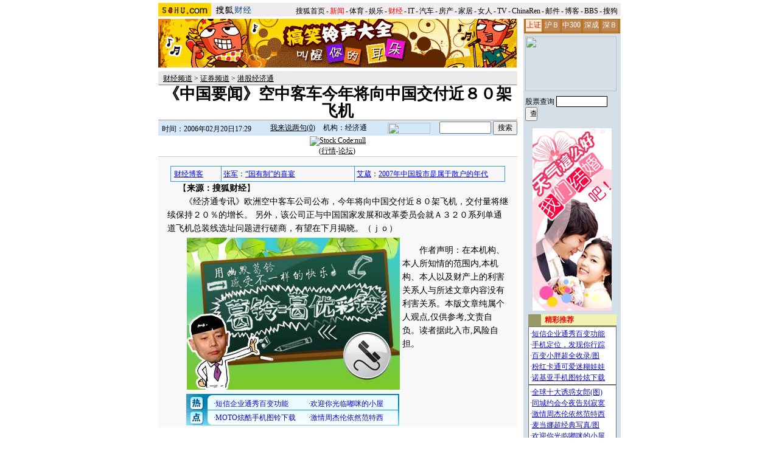

--- FILE ---
content_type: text/html
request_url: https://business.sohu.com/20060220/n241927048.shtml
body_size: 15295
content:

<base href=business.sohu.com>
<HTML>
<HEAD>
<META http-equiv=content-type content="text/html; charset=GBK">
<meta name="description" content="《中国要闻》空中客车今年将向中国交付近８０架飞机">
<meta name="keywords" content="《中国要闻》空中客车今年将向中国交付近８０架飞机">
<meta name="robots" content="all">
<TITLE>《中国要闻》空中客车今年将向中国交付近８０架飞机-搜狐财经</TITLE>
<STYLE>
#commonContainer {Z-INDEX: 99; LEFT: 155px; POSITION: absolute; TOP: 137px}.iWin {BORDER: #000 1px solid; Z-INDEX: 10; BACKGROUND: #fff; WIDTH: 220px; height:315px}

td,body,input,select {font-size: 12px;;color:#000}

a:link{color: #000;text-decoration: underline;}
a:visited{color: #000;text-decoration: underline;}
a:hover {color: #000;text-decoration: underline;}

.ui_top{color:#000;font-size:12px;line-height:18px;}
.ui_top a:link,.ui_top a:visited{color:#000;text-decoration:none;}
.ui_top a:hover {color:#000;text-decoration:underline;}

.black {color:#3C3C3C;line-height:18px;font-size:12px;}
.black a:link,.black a:visited{color: #3C3C3C;text-decoration:none;}
.black a:hover{color:#3C3C3C;text-decoration:underline;}

/*以上不改*/
.wz12_3333 {font-size:12px;line-height:20px;color:#333}
.wz12_3333 a:link,.wz12_3333 a:visited{color:#333;text-decoration:none}
.wz12_3333 a:hover {color:#333;text-decoration:underline}

.wz12_ffff {font-size:12px;line-height:20px;color:#fff}
.wz12_ffff a:link,.wz12_ffff a:visited{color:#fff;text-decoration:none}
.wz12_ffff a:hover {color:#fff;text-decoration:underline}

.wz12_080C {font-size:12px;line-height:20px;color:#080CBD}
.wz12_080C a:link,.wz12_080C a:visited{color:#080CBD;text-decoration:none}
.wz12_080C a:hover {color:#080CBD;text-decoration:underline}

.wz12_080C_1 {font-size:12px;line-height:20px;color:#080CBD}
.wz12_080C_1 a:link,.wz12_080C_1 a:visited{color:#080CBD;text-decoration:underline}
.wz12_080C_1 a:hover {color:#080CBD;text-decoration:underline}

.wz12_7171 {font-size:12px;line-height:18px;color:#717171}
.wz12_7171 a:link,.wz12_7171 a:visited{color:#717171;text-decoration:none}
.wz12_7171 a:hover {color:#717171;text-decoration:underline}

.wz12_6365 {font-size:12px;line-height:18px;color:#636563}
.wz12_6365 a:link,.wz12_6365 a:visited{color:#636563;text-decoration:none}
.wz12_6365 a:hover {color:#636563;text-decoration:underline}

.wz12_E947 {font-size:12px;line-height:19px;color:#E94766}
.wz12_E947 a:link,.wz12_E947 a:visited{color:#E94766;text-decoration:none}
.wz12_E947 a:hover {color:#E94766;text-decoration:underline}

.c_title{font-size:26px;line-height:28px}

.pd3 {padding-top:3px}
.size14 {font-size:14px}
.bold {font-weight:bold}
.border1 {border:1px solid #00AEB9}
.border2 {border:1px solid #009184}

.articlebg {background:#F8F8F8}
.content {font-size:14px;line-height:22px}

.articleLink {font-size:14px;line-height:22px;color:#080CBD}
.articleLink a:link,.articleLink a:visited{color:#080CBD;text-decoration:underline}
.articleLink a:hover {color:#080CBD;text-decoration:underline}

</STYLE>
<SCRIPT language=JavaScript src="https://business.sohu.com/upload/businesscommon2.js" type=text/javascript></script>

<script language="JavaScript">
var clickCount = 0;
function clearCommentContent(oObject) {
	clickCount++;
	if (clickCount == 1) {
		oObject.value = "";
	}
}
function checkCommentContent(oObject) {
	if (clickCount == 0)
		alert("请先填写您的个人看法");
	else if(checkInput() != false)
		oObject.form.submit();
}
</script>

<script type="text/javascript" src="https://news.sohu.com/comment/scripts/comment.js"></script>

</HEAD>

<BODY title="" bgColor=#ffffff leftMargin=0 topMargin=0 marginheight="0" marginwidth="0">
<CENTER><IMG height=5 src="https://images.sohu.com/ccc.gif" width=1><BR>
<SOHUHEADERCODE>
<TABLE cellSpacing=0 cellPadding=0 width=760 border=0>
	<TBODY>
	<TR>
	<TD bgColor=#efebef>
		<div id="channel_logo" style="float:left;"><a href="https://www.sohu.com"><img height=22 src="https://images.sohu.com/uiue/sohu_logo/2005/sohu_logo2.gif" border=0></a><a href="https://business.sohu.com"><img height=22 src="https://images.sohu.com/uiue/sohu_logo/2006/business_logo2.gif" border=0></a></div>
	</TD>
	<TD class=ui_top vAlign=bottom align=right bgColor=#efebef>

		<style type="text/css">.ui_top a{padding:0 2px 0 2px;}</style>
	<table cellspacing=0 cellpadding=0 border=0>
		<tr><td class=ui_top valign=bottom align=right><a href="https://www.sohu.com/">搜狐首页</a>-<a href="https://news.sohu.com/"><font color=#ff0000>新闻</font></a>-<a href="https://sports.sohu.com/">体育</a>-<a href="https://yule.sohu.com/">娱乐</a>-<a href="https://business.sohu.com/"><font color=#ff0000>财经</font></a>-<a href="https://it.sohu.com/">IT</a>-<a href="https://auto.sohu.com/">汽车</a>-<a href="https://house.sohu.com/">房产</a>-<a href="https://home.sohu.com/">家居</a>-<a href="https://women.sohu.com/">女人</a>-<a href="https://tv.sohu.com/">TV</a>-<a href="https://www.chinaren.com">ChinaRen</a>-<a href="https://login.mail.sohu.com/">邮件</a>-<a href="https://blog.sohu.com/">博客</a>-<a href="https://club.sohu.com/">BBS</a>-<a href="https://www.sogou.com">搜狗</font>&nbsp;</td></tr>
	</table>

	</TD>
	</TR>
	<TR><TD colSpan=2 height=4><IMG height=1 src="https://images.sohu.com/ccc.gif" width=1></TD></TR>
	</TBODY>
</TABLE>
</SOHUHEADERCODE>

<!--内容开始 -->
<TABLE cellSpacing=0 cellPadding=0 width=760 border=0>
<TBODY>
<TR vAlign=top align=middle>
<TD width=590>
	<!--590X80广告-->
	<SOHUADCODE><iframe width=590 height=80 marginwidth=0 marginheight=0 hspace=0 vspace=0 frameborder=0 scrolling=no bordercolor=#000000 src=https://images.sohu.com/chat_online/market/market59080.html></iframe></SOHUADCODE>
	<IMG height=6 src="https://images.sohu.com/ccc.gif" width=1><BR>
	
	<TABLE cellSpacing=1 cellPadding=0 width=590 bgColor=#eaeaea border=0>
		<TBODY>
		<TR>
		<TD width=6></TD>
		<TD class=pd3>
                        <a href=https://business.sohu.com/>财经频道</a> &gt; <a href=https://stock.business.sohu.com/>证券频道</a> &gt; <a href=https://business.sohu.com/jjtcs/>港股经济通</a>
		</TD>
		<TD align=right>
		      
		</TD>
		</TR>
		<TR>
		<TD bgColor=#8f8f8f colSpan=3 height=1></TD>
		</TR>
		</TBODY>
	</TABLE>

	<TABLE cellSpacing=0 cellPadding=0 width=590 border=0>
		<TBODY>
		<TR>
		<TD class="c_title bold" align=middle height=50>
			《中国要闻》空中客车今年将向中国交付近８０架飞机
		</TD>
		</TR>
		</TBODY>
	</TABLE>

	<TABLE cellSpacing=0 cellPadding=0 width=590 border=0>
		<TBODY>
		<TR><TD bgColor=#8f8f8f height=1></TD></TR>
		<TR><TD bgColor=#ffffff height=1></TD></TR>
		</TBODY>
	</TABLE>



	<TABLE cellSpacing=0 cellPadding=0 width=590 bgColor=#d4e8f9 border=0>
	<form name=f method=get action=https://news.sogou.com/news target=_blank>	
		<TBODY>
		<TR>
		<TD width=6 height=24></TD>
		<TD class=pd3 width=160>
			时间：2006年02月20日17:29
		</TD>
		<TD width=105>
			<IMG height=24 src="https://it.sohu.com/upload/20051205-it/icon1.gif" width=15 align=absMiddle border=0> 
			<a href=https://comment.news.sohu.com/comment/topic.jsp?id=241927048 target=_blank>我来说两句(<span id="commentCount">0</span>)</a>
		</TD>
		<TD>
			机构：经济通&nbsp;
		</TD>
		<TD align=right>
			<A href="https://www.sogou.com" target=_blank><IMG height=18 src="https://it.sohu.com/upload/20051205-it/sogou_logo.gif" width=70 align=absMiddle border=0></A>　
			<INPUT style="WIDTH: 85px" name=query value=''> 
			<INPUT type=submit name=submit value=搜索>
		</TD>
		</TR>
		</TBODY>
	</form>
	</TABLE>


	<IMG height=1 src="https://images.sohu.com/ccc.gif" width=1><BR>
	
	<table cellSpacing=0 cellPadding=0 border=0 align=center><tr><td align='center'><a href='https://stock.business.sohu.com/q/index.php?code=null' target='_blank'><img border=0 alt='Stock Code:null' src='https://stock.sohu.com/stock_image/image/kday_small/null.png'></a></td></tr><tr><td>&nbsp;&nbsp;&nbsp;&nbsp;&nbsp;(<a href='https://stock.business.sohu.com/q/bc.php?code=null' target='_blank'>行情</a>-<a href='https://stock.business.sohu.com/m/mb.php?code=null' target='_blank'>论坛</a>)<br></td></tr></table>

	<table class=articlebg width=590 border=0 cellspacing=0 cellpadding=0>
		<tr><td height=1 bgcolor=#CCCCCC><img src=https://images.sohu.com/ccc.gif width=1 height=1></td></tr>
		<tr><td>&nbsp;</td></tr>
		<tr><td valign=top align=center>
	                  <TABLE style="FONT-SIZE: 12px; LINE-HEIGHT: 150%" cellSpacing=1 cellPadding=3 
width=550 bgColor=#3399ff border=0>
<TBODY>
<TR bgColor=#f7f7f7>
<TD align=middle width="15%"><A style="COLOR: #0000ff" 
href="https://blog.sohu.com/business/" target=_blank>财经博客<IMG height=9 
src="https://it.sohu.com/upload/bloghd/hot1.gif" width=24 border=0></A> </TD>


<td width="40%">
<a href="https://prozhang.blog.sohu.com/" target="_blank" style="color:#0000FF">张军</a>：<a href="https://prozhang.blog.sohu.com/29746574.html" target="_blank" style="color:#0000FF">“国有制”的喜宴</a>
</td>



<td width="60%">
<a href="https://hongmujiaju.blog.sohu.com/" target="_blank"style="color:#0000FF">艾葳</a>：<a href="https://hongmujiaju.blog.sohu.com/27492758.html" target="_blank"style="color:#0000FF">2007年中国股市是属于散户的年代</a>
</td>



</TR></TBODY></TABLE>
			<table border=0 cellspacing=0 cellpadding=0 width=560>
				<tr><td class=content style="text-indent:18px">
				
				【<b>来源：搜狐财经</b>】
				
				
				</td></tr>
			</table>
            <table width=560 border=0 cellpadding=0 cellspacing=0><tr><td class=content id=fontzoom><p style="text-indent: 28">  《经济通专讯》欧洲空中客车公司公布，今年将向中国交付近８０架飞机，交付量将继续保持２０％的增长。  另外，该公司正与中国国家发展和改革委员会就Ａ３２０系列单通道飞机总装线选址问题进行磋商，有望在下月揭晓。<table border=0 cellspacing=0 cellpadding=0  align="left">	<tr><td valign=top><table width="350" border="0" cellspacing="4" cellpadding="0" align="left">
<tr>
<td>
<iframe width=350 height=250 marginwidth=0 marginheight=0 hspace=0 vspace=0 frameborder=0 scrolling=no bordercolor=#000000 src=https://images.sohu.com/chat_online/market/marketpip.html></iframe>
</td>
</tr>
</table>	</td></tr>	<tr><td><table><tr><td><iframe width=350 height=52 marginwidth=0 marginheight=0 hspace=0 vspace=0 frameborder=0 scrolling=no bordercolor=#000000 src=https://images.sohu.com/cs/button/ls/piplink.html></iframe></td></tr></table>	</td></tr></table>（ｊｏ）</p><p style="text-indent: 28">作者声明：在本机构、本人所知情的范围内,本机构、本人以及财产上的利害关系人与所述文章内容没有利害关系。本版文章纯属个人观点,仅供参考,文责自负。读者据此入市,风险自担。</p></td></tr><tr><td><!--no keyword from sogou--></td></tr></table>
		</td></tr>
	</table>

	<SOHUADCODE> 
<br><table width="590" border="0" cellpadding="0" cellspacing="0"><tr><td width=590 align=center><iframe width=100%  marginwidth=0 marginheight=0 hspace=0 frameborder=0 scrolling=no bordercolor=#000000 height=60 src=https://images.sohu.com/cs/button/shanhe/06/bizn.html></iframe>
</td></tr>

<tr><td><iframe width=100% height=35 marginwidth=0 marginheight=0 hspace=0 frameborder=0 
scrolling=no bordercolor=#000000 src=https://images.sohu.com/cs/button/zhongshi/cn.html></iframe></td></tr></td></tr></table> </SOHUADCODE>
	
	<TABLE cellSpacing=0 cellPadding=0 width=590 background=https://it.sohu.com/upload/20051205-it/bg1.gif border=0>
		<TBODY>
		<TR style="PADDING-TOP: 4px" align=middle>
		<TD class="wz12_3333 bold" width=138 height=26><A href=https://comment.news.sohu.com/comment/topic.jsp?id=241927048 target=_blank><FONT color=#080cbd>我来说两句</FONT></A></TD>
		<TD class=wz12_3333 width=120><A href="https://comment2.news.sohu.com/viewcomments.action?id=241927048" target=_blank><B>全部跟贴</B>(<span id="commentAllCount">0</span>条)</A></TD>
		<TD class=wz12_3333 width=125><A href="https://comment2.news.sohu.com/viewelites.action?id=241927048" target=_blank><B>精华区</B>(<span id="commentEliteCount">0</span>条)</A></TD>
		<TD class=wz12_3333 width=130><A href="https://comment2.news.sohu.com/viewdebates.action?id=241927048" target=_blank><B>辩论区</B>(<span id="commentDebateCount">0</span>条)</A></TD>
		<TD><IMG height=1 src="https://images.sohu.com/ccc.gif" width=1></TD></TR>
		<TR>
		<TD bgColor=#8dcff6 colSpan=5 height=3></TD></TR>
		</TBODY>
	</TABLE>
	

	<TABLE cellSpacing=0 cellPadding=0 width=590 background=https://it.sohu.com/upload/20051205-it/bgline1.gif border=0>
		<TBODY>
		<TR>
		<form name="commentForm" action="https://comment2.news.sohu.com/postcomment.action" method="post" onsubmit="return checkInput();" focus="content">
		<input type="hidden" id="topicId" name="topicId" value="241927048"/>
		<TD vAlign=top align=middle><IMG height=8 src="https://images.sohu.com/ccc.gif" width=1><BR>
			<TABLE cellSpacing=0 cellPadding=0 width=566 border=0>
				<TBODY><TR>
				<TD class=wz12_3333>
					用户：<input type=text style='width:300px' id="author" maxlength="255" name="comment.author" value="搜狐网友" onblur="changeAuthor()">　
					匿名发表：<input type=checkbox id="anonymous" name=anonymous onclick="switchAnonymous()" value="true" checked>　
					隐藏地址：<input type=checkbox name=comment.hideIp value="true"> 
				</TD>
				</TR></TBODY>
			</TABLE>
			<IMG height=10 src="https://images.sohu.com/ccc.gif" width=1><BR>
			<TABLE cellSpacing=0 cellPadding=0 width=566 border=0>
				<TBODY><TR>
				<TD vAlign=top align=middle>
					<TEXTAREA style="WIDTH: 566px; HEIGHT: 100px" id="content" name="comment.content" onclick="clearCommentContent(this)">请您在这里发表您的个人看法，发言时请各位遵纪守法并注意语言文明！</TEXTAREA> 
				</TD>
				</TR></TBODY>
			</TABLE>
			<IMG height=10 src="https://images.sohu.com/ccc.gif" width=1><BR>
			<TABLE cellSpacing=0 cellPadding=0 width=566 border=0>
				<TBODY><TR>
				<TD class=wz12_3333>
					<input type=checkbox id="comment.debate" name="comment.debate" onclick='switchDebate()' value="true"> 设为辩论话题　
					<INPUT type=text disabled id="comment.title" name="comment.title"  style="WIDTH: 280px; COLOR: #808080" value=输入标题可以设置以上内容成为辩论话题>　　
					<INPUT style="WIDTH: 50px" type=button onclick='checkCommentContent(this)' value=发表>　
					<INPUT style="WIDTH: 50px" type=reset value=重写> 
				</TD>
				</TR></TBODY>
			</TABLE>
			<IMG height=9 src="https://images.sohu.com/ccc.gif" width=1><BR>
		</TD>
		</form>			
		</TR>
		<TR><TD bgColor=#8dcff6 height=1></TD></TR>
		</TBODY>
	</TABLE>


	<TABLE cellSpacing=0 cellPadding=0 width=590 background=https://it.sohu.com/upload/20051205-it/bgline.gif border=0>
	<TBODY>
	<TR>
	<TD vAlign=top align=middle>
		<IMG height=2 src="https://images.sohu.com/ccc.gif" width=1><BR>
<TABLE cellSpacing=0 cellPadding=0 width=341 
background=https://it.sohu.com/upload/20051205-it/bg2.gif border=0>
<TBODY>
<TR>
<TD class="wz12_080C pd3 bold" style="TEXT-INDENT: 13px" height=25>【<A href="#" 
target=_blank>热门财经特别推荐</A>】</TD></TR></TBODY></TABLE>
<TABLE cellSpacing=0 cellPadding=0 width=340 border=0>
<TBODY>
<TR>
<TD vAlign=top height=172><IMG height=10 src="https://images.sohu.com/ccc.gif" 
width=1><BR>
<TABLE cellSpacing=0 cellPadding=0 width=340 border=0>
<TBODY>
<TR>
<TD class=articleLink vAlign=top>·<A href="https://2006.sohu.com/" 
target=_blank><B><FONT color=red>精彩世界杯 精彩进球视频</FONT></B></A> <A 
href="https://business.sohu.com/s2006/qygzxxjc/" 
target=_blank>企业公众形象监测平台</A><BR>·<A 
href="https://business.sohu.com/s2006/dabinggou/" target=_blank>家电连锁业并购风气云涌</A> 
<A href="https://business.sohu.com/s2006/gonghui/" 
target=_blank>工会,会不会仅仅是口号!</A><BR>·<A href="https://blog.sohu.com/business/" 
target=_blank><b>财经博客</b></A> <A href="https://wuchunboblog.blog.sohu.com/" 
target=_blank>人大教授吴春波</A> <A href="https://kouzonglai.blog.sohu.com/" 
target=_blank>复旦大学副教授寇宗来</A><BR>

·<A 
href="https://wang-dingding.blog.sohu.com/25887642.html" 
target=_blank>汪丁丁：教育与医疗是中国经济发展的两座大山</A><BR>

·<A 
href="https://mayu2008.blog.sohu.com/26947826.html" 
target=_blank>马宇：中国经济增长的根本缺陷是使穷人更穷</A><BR>


·<A 
href="https://wangzipeng007.blog.sohu.com/27282106.html" 
target=_blank>王子鹏：“大城市化”将继续助推2007年房价上涨</A><BR>


·<A 
href="https://business.sohu.com/s2006/guoqigaizhi/" 
target=_blank>"博客门"引爆外资并购大讨论</A> <A 
href="https://index.business.sohu.com/zhuanti/zhuanti_last.php?psortname=财经&psortid=8&sortid=176" 
target=_blank>外资并购行业大扫描</A><BR>·<A 
href="https://business.sohu.com/s2006/yinhangye/" target=_blank>银行</A> <A 
href="https://business.sohu.com/s2006/zhengquan/" target=_blank>证券</A> <A 
href="https://business.sohu.com/s2006/baoxianye/" target=_blank>保险</A> <A 
href="https://business.sohu.com/s2006/nongye/" target=_blank>农业</A> <A 
href="https://business.sohu.com/s2006/2006lingshou/" target=_blank>零售连锁</A> <A 
href="https://business.sohu.com/s2006/jixie/" target=_blank>机械制造</A> <A 
href="https://business.sohu.com/s2006/qicheye/" target=_blank>汽车</A><BR>·<A 
href="https://business.sohu.com/s2006/wto/" target=_blank>特别策划：入世五周年 负责任的中国迎来全面开放</A><BR>
·<A href="https://business.sohu.com/s2006/zhongchanbz/" 
target=_blank>争鸣:年入6万算不算中产?</A><A 
href="https://business.sohu.com/s2006/jixie/" target=_blank></A> <A 
href="https://business.sohu.com/s2006/yiliaogg/" target=_blank>百姓关注：医改方向之辩</A></TD>
</TR></TBODY></TABLE></TD></TR></TBODY></TABLE>
		<TABLE cellSpacing=0 cellPadding=0 width=584 background=https://it.sohu.com/upload/20051205-it/bg2.gif border=0>
			<TBODY><TR><TD class="wz12_080C pd3 bold" style="TEXT-INDENT: 13px" height=25>【<A href="#" target=_blank>相关链接</A>】</TD></TR></TBODY>
		</TABLE>
		<IMG height=10 src="https://images.sohu.com/ccc.gif" width=1><BR>
		<TABLE cellSpacing=0 cellPadding=0 width=560 border=0>
			<TBODY><TR><TD class=articleLink vAlign=top>
							
			</TD></TR></TBODY>
		</TABLE>
		<IMG height=6 src="https://images.sohu.com/ccc.gif" width=1><BR>
	</TD>
	</TR>
	<TR><TD bgColor=#8dcff6 height=1></TD></TR>
	</TBODY>
	</TABLE>

	<IMG height=5 src="https://images.sohu.com/ccc.gif" width=1><BR>
	
	<SOHUADCODE>  </SOHUADCODE>
	<IMG height=5 src="https://images.sohu.com/ccc.gif" width=1><BR>
	
	<SOHUADCODE><table width=100%><tr><td class=item1 valign=top width=50%> 
<tr> 
<td class=item1 valign=top width=50%><iframe width=100% height=90 marginwidth=0 marginheight=0 hspace=0 frameborder=0 
scrolling=no bordercolor=#000000 src=https://images.sohu.com/cs/button/zhongwangol/bj634/zwol.html></iframe> 
</td> 
 <td class=item1 valign=top width=50%> 
<iframe width=100% height=90 marginwidth=0 marginheight=0 hspace=0 frameborder=0 
scrolling=no bordercolor=#000000 src=https://images.sohu.com/cs/button/honghanxiang/health.html></iframe></td></tr></table> </SOHUADCODE>
	<IMG height=5 src="https://images.sohu.com/ccc.gif" width=1><BR>
	
	<table width=590 border=0 cellpadding=0 cellspacing=0 bgcolor=#E4DD3C height=27>
  <tr>
	<td width=20><img src=https://images.sohu.com/cs/sms/ad/wenzhangyetuiguang/050728/images/pic01.gif width=5 height=27></td>
	<td width=79 align=center background=https://images.sohu.com/cs/sms/ad/wenzhangyetuiguang/050728/images/pic02.gif valign=bottom><a href="https://61.135.132.134/goto.php?aid=116&pid=76" target=_blank style="color:#FFFFFF;font-size:12px;line-height:16px;text-decoration:none;">搜狐短信</a></td>
	<td width=9></td>
	<td width=79 align=center background=https://images.sohu.com/cs/sms/ad/wenzhangyetuiguang/050728/images/pic02.gif valign=bottom><a href="https://61.135.132.134/goto.php?aid=116&pid=191" target=_blank style="color:#FFFFFF;font-size:12px;line-height:16px;text-decoration:none;">小灵通</a></td>
	<td width=7></td>
	<td width=79 align=center background=https://images.sohu.com/cs/sms/ad/wenzhangyetuiguang/050728/images/pic02.gif valign=bottom><a href="https://61.135.132.134/goto.php?aid=116&pid=611" target=_blank style="color:#FFFFFF;font-size:12px;line-height:16px;text-decoration:none;">性感丽人</a></td>
	<td width=317 align=right><a href="https://61.135.132.134/goto.php?aid=116&pid=468" target=_blank><img src=https://images.sohu.com/cs/sms/ad/wenzhangyetuiguang/050728/images/pic03.gif width=308 height=27 border=0 alt='言语传情'></a></td>
  </tr>
</table>
<table width=590 border=0 cellpadding=0 cellspacing=0 bgcolor=#FFF9B6>
  <tr><td colspan=5 height=4></td></tr>
  <tr>
	<td width=5></td>
	<td width=270 valign=top align=center>
	  <table width=270 border=0 cellpadding=0 cellspacing=0>
		<tr><td><img src=https://images.sohu.com/cs/sms/ad/wenzhangyetuiguang/050728/images/pic04.gif width=270 height=4></td></tr>
	  </table>
	  <table width=270 border=0 cellpadding=0 cellspacing=0>
	    <tr>
		  <td width=133 valign=top align=center bgcolor=#ffffff>
		    <table width=108 height=20 bgcolor=#C7EEFF border=0 cellpadding=0 cellspacing=0>
			  <tr><td align=center><font color=#026C9A><a href="https://61.135.132.134/goto.php?aid=116&pid=269" target="_blank" style="font-size:14px;text-decoration:none;">三星图铃专区</a></font></td></tr>
		    </table>
		    <table width=123 border=0 cellpadding=0 cellspacing=0>
			  <tr><td height=4></td></tr>
			  <tr><td><A href="https://61.135.132.134/goto.php?aid=116&amp;pid=269" target=_blank style="color:#535353;font-size:12px;line-height:18px;text-decoration:none;">[周杰伦] 千里之外</A><br><A href="https://61.135.132.134/goto.php?aid=116&amp;pid=269" target=_blank style="color:#535353;font-size:12px;line-height:18px;text-decoration:none;">[誓　言] 求佛</A><br><A href="https://61.135.132.134/goto.php?aid=116&amp;pid=269" target=_blank style="color:#535353;font-size:12px;line-height:18px;text-decoration:none;">[王力宏] 大城小爱</A><br><A href="https://61.135.132.134/goto.php?aid=116&amp;pid=269" target=_blank style="color:#535353;font-size:12px;line-height:18px;text-decoration:none;">[王心凌] 花的嫁纱</A></td></tr>
			  <tr><td height=3></td></tr>
			</table>		
		  </td>
		  <td width=4></td>
		  <td width=133 valign=top align=center bgcolor=#ffffff>
		    <table width=108 height=20 bgcolor=#C7C9FF border=0 cellpadding=0 cellspacing=0>
			  <tr><td align=center style="font-size:14px"><font color=#282EDC>精品专题推荐</font></td></tr>
		    </table>
		    <table width=123 border=0 cellpadding=0 cellspacing=0>
			  <tr><td height=4></td></tr>
			  <tr><td><a href="https://61.135.132.134/goto.php?aid=116&amp;pid=741" target=_blank style="color:#ff0000" style="color:#535353;font-size:12px;line-height:18px;text-decoration:none;">短信企业通秀百变功能</a><br><a href="https://61.135.132.134/goto.php?aid=116&amp;pid=584" target=_blank style="color:#535353;font-size:12px;line-height:18px;text-decoration:none;">浪漫情怀一起漫步音乐</a><br><a href="https://61.135.132.134/goto.php?aid=116&amp;pid=575" target=_blank style="color:#ff0000" style="color:#535353;font-size:12px;line-height:18px;text-decoration:none;">同城约会今夜告别寂寞</a><br><a href="https://61.135.132.134/goto.php?aid=116&amp;pid=624" target=_blank style="color:#535353;font-size:12px;line-height:18px;text-decoration:none;">敢来挑战你的球技吗？</a></td></tr>
			  <tr><td height=3></td></tr>
		    </table>		
		  </td>
	    </tr>
	  </table>
	  <table width=270 border=0 cellpadding=0 cellspacing=0>
		<tr><td><img src=https://images.sohu.com/cs/sms/ad/wenzhangyetuiguang/050728/images/pic05.gif width=270 height=4></td></tr>
		<tr><td height=9></td></tr>
	  </table>
	  <table width=270 border=0 cellpadding=0 cellspacing=0>
	    <tr>
		  <td width=6></td>
		  <td width=122 valign=top align=center>
		    <table width=122 border=0 cellpadding=0 cellspacing=0 bgcolor=#F95584>
		      <tr>
			    <td><img src=https://images.sohu.com/cs/sms/ad/wenzhangyetuiguang/050728/images/pic06.gif width=30 height=93></td>
			    <td width=86 valign=top>
			      <table width=86 border=0 cellpadding=0 cellspacing=0>
				    <tr><td height=4></td></tr>
				    <tr><td bgcolor=#ffffff align=center><a href="https://61.135.132.134/goto.php?aid=116&amp;pid=575" target=_blank><img src="https://images.sohu.com/cs/sms/ad/wenzhangyetuiguang/050728/images/22916.jpg" vspace=3 width=80 height=80 border=0 alt=''></a></td></tr>
			      </table>
			    </td>
			    <td><img src=https://images.sohu.com/cs/sms/ad/wenzhangyetuiguang/050728/images/pic07.gif width=6 height=93></td>
		      </tr>
		    </table>		
		  </td>
		  <td width=9></td>
		  <td width=133 valign=top align=center style='background:#F95F55 url(https://images.sohu.com/cs/sms/ad/wenzhangyetuiguang/050728/images/pic09.gif) no-repeat bottom;'>
		    <table width=133 border=0 cellpadding=0 cellspacing=0>
			  <tr><td><img src=https://images.sohu.com/cs/sms/ad/wenzhangyetuiguang/050728/images/pic08.gif width=133 height=7></td></tr>
	        </table>
		    <table width=108 height=20 bgcolor=#FFFFFF border=0 cellpadding=0 cellspacing=0>
			  <tr><td align=center style="font-size:14px"><img src=https://images.sohu.com/cs/sms/ad/wenzhangyetuiguang/050728/images/pic10.gif width=12 height=11 align=absmiddle>&nbsp;精彩生活&nbsp;<img src=https://images.sohu.com/cs/sms/ad/wenzhangyetuiguang/050728/images/pic10.gif width=12 height=11 align=absmiddle></td></tr>
			</table><img src=https://images.sohu.com/ccc.gif width=1 height=6><br>
		    <table width=108 border=0 cellpadding=0 cellspacing=0>
		      <tr>
			    <td><a href="https://61.135.132.134/goto.php?aid=116&amp;pid=259" target=_blank style="color:#FFFFFF;font-size:12px;line-height:18px;text-decoration:none;">星座运势</a></td>
			    <td align=right><a href="https://61.135.132.134/goto.php?aid=116&amp;pid=385" target=_blank style="color:#FFFFFF;font-size:12px;line-height:18px;text-decoration:none;">每日财运</a></td>
			  </tr>
		      <tr>
			    <td><a href="https://61.135.132.134/goto.php?aid=116&amp;pid=623" target=_blank style="color:#FFFFFF;font-size:12px;line-height:18px;text-decoration:none;">花边新闻</a></td>
			    <td align=right><a href="https://61.135.132.134/goto.php?aid=116&amp;pid=391" target=_blank style="color:#FFFFFF;font-size:12px;line-height:18px;text-decoration:none;">魔鬼辞典</a></td>
			  </tr>
		      <tr>
			    <td><a href="https://61.135.132.134/goto.php?aid=116&amp;pid=341" target=_blank style="color:#FFFFFF;font-size:12px;line-height:18px;text-decoration:none;">情感测试</a></td>
			    <td align=right><a href="https://61.135.132.134/goto.php?aid=116&amp;pid=210" target=_blank style="color:#FFFFFF;font-size:12px;line-height:18px;text-decoration:none;">生活笑话</a></td>
			  </tr>
			</table>
		  </td>
		</tr>
	  </table>
	</td>
	<td width=9></td>
	<td width=300 valign=top align=center><img src=https://images.sohu.com/ccc.gif width=1 height=2><br>
	  <table width=300 border=0 cellpadding=0 cellspacing=0>
		<tr><td><SCRIPT language=javascript>
function showbanner()
{
var today = new Date();
var days = today.getDate();
var hours = today.getHours();
var monthss = today.getMonth();
var minutes = today.getMinutes();
var seconds = today.getSeconds();
var dayofweeks = today.getDay();
var pagewidth = window.screen.width;
var oddday = days%2
var oddseconds = seconds%2
var codeme = "";
if (oddseconds==0)
{
document.write("<a href=https://61.135.132.134/goto.php?aid=116&amp;pid=741 target=_blank><img src=https://images.sohu.com/cs/sms/ad/zhuanti/sms_company/061212_299x103.gif width=299 height=103 border=0></a>");
}
else
{
document.write("<a href=https://61.135.132.134/goto.php?aid=116&amp;pid=684 target=_blank><img src=https://images.sohu.com/cs/sms/ad/zhuanti/qzt/060919-299-103.gif width=299 height=103 border=0></a>");
}
}
showbanner();
</SCRIPT></td></tr>
	  </table><img src=https://images.sohu.com/ccc.gif width=1 height=5><br>
	  <table width=300 border=0 cellpadding=0 cellspacing=0>
	    <tr>
		  <td>
		    <div id=demo style=overflow:hidden;height:55px;> 
            <div id=demo1>
		    <table width=300 border="0" cellpadding="0" cellspacing="0" valign="top">
			  <tr><td height="20"><a href="https://sms.sohu.com/msg/sendmsg.php?id=196221&class=1476&msg=%CA%A5%B5%AE%BD%DA%B5%BD%C1%CB%A3%AC%CF%EB%CF%EB%C3%BB%CA%B2%C3%B4%CB%CD%B8%F8%C4%E3%B5%C4%A3%AC%D3%D6%B2%BB%B4%F2%CB%E3%B8%F8%C4%E3%CC%AB%B6%E0%A3%AC%D6%BB%D3%D0%B8%F8%C4%E3%CE%E5%C7%A7%CD%F2%A3%BA%C7%A7%CD%F2%BF%EC%C0%D6%A3%A1%C7%A7%CD%F2%D2%AA%BD%A1%BF%B5%A3%A1%C7%A7%CD%F2%D2%AA%C6%BD%B0%B2%A3%A1%C7%A7%CD%F2%D2%AA%D6%AA%D7%E3%A3%A1%C7%A7%CD%F2%B2%BB%D2%AA%CD%FC%BC%C7%CE%D2%A3%A1" target="_blank" style="color:#8F4300" style="color:#FFFFFF;font-size:12px;line-height:18px;text-decoration:none;"><b>[圣诞节]</b>圣诞节到了，想想没什么送给你的，又不打算给你太多，只有给你五千万：千万快乐！千万要健康！千万要平安！千万要知足！千万不要忘记我！</a></td></tr>
			  <tr><td height="20"><a href="https://sms.sohu.com/msg/sendmsg.php?id=194762&class=1476&msg=%B2%BB%D6%BB%D5%E2%D1%F9%B5%C4%C8%D5%D7%D3%B2%C5%BB%E1%CF%EB%C6%F0%C4%E3%2C%B6%F8%CA%C7%D5%E2%D1%F9%B5%C4%C8%D5%D7%D3%B2%C5%C4%DC%D5%FD%B4%F3%B9%E2%C3%F7%B5%D8%C9%A7%C8%C5%C4%E3%2C%B8%E6%CB%DF%C4%E3%2C%CA%A5%B5%AE%D2%AA%BF%EC%C0%D6%21%D0%C2%C4%EA%D2%AA%BF%EC%C0%D6%21%CC%EC%CC%EC%B6%BC%D2%AA%BF%EC%C0%D6%E0%DE%21" target="_blank" style="color:#8F4300" style="color:#FFFFFF;font-size:12px;line-height:18px;text-decoration:none;"><b>[圣诞节]</b> 不只这样的日子才会想起你,而是这样的日子才能正大光明地骚扰你,告诉你,圣诞要快乐!新年要快乐!天天都要快乐噢!</a></td></tr>
			  <tr><td height="20"><a href="https://sms.sohu.com/msg/sendmsg.php?id=171460&class=1476&msg=%B7%EE%C9%CF%D2%BB%BF%C5%D7%A3%B8%A3%B5%C4%D0%C4%2C%D4%DA%D5%E2%B8%F6%CC%D8%B1%F0%B5%C4%C8%D5%D7%D3%C0%EF%2C%D4%B8%D0%D2%B8%A3%2C%C8%E7%D2%E2%2C%BF%EC%C0%D6%2C%CF%CA%BB%A8%2C%D2%BB%C7%D0%C3%C0%BA%C3%B5%C4%D7%A3%D4%B8%D3%EB%C4%E3%CD%AC%D4%DA.%CA%A5%B5%AE%BF%EC%C0%D6%21" target="_blank" style="color:#8F4300" style="color:#FFFFFF;font-size:12px;line-height:18px;text-decoration:none;"><b>[圣诞节]</b> 奉上一颗祝福的心,在这个特别的日子里,愿幸福,如意,快乐,鲜花,一切美好的祝愿与你同在.圣诞快乐!</a></td></tr>
			  <tr><td height="20"><a href="https://sms.sohu.com/msg/sendmsg.php?id=199180&class=1458&msg=%BF%B4%B5%BD%C4%E3%CE%D2%BB%E1%B4%A5%B5%E7%A3%BB%BF%B4%B2%BB%B5%BD%C4%E3%CE%D2%D2%AA%B3%E4%B5%E7%A3%BB%C3%BB%D3%D0%C4%E3%CE%D2%BB%E1%B6%CF%B5%E7%A1%A3%B0%AE%C4%E3%CA%C7%CE%D2%D6%B0%D2%B5%A3%AC%CF%EB%C4%E3%CA%C7%CE%D2%CA%C2%D2%B5%A3%AC%B1%A7%C4%E3%CA%C7%CE%D2%CC%D8%B3%A4%A3%AC%CE%C7%C4%E3%CA%C7%CE%D2%D7%A8%D2%B5%A3%A1%CB%AE%BE%A7%D6%AE%C1%B5%D7%A3%C4%E3%D0%C2%C4%EA%BF%EC%C0%D6" target="_blank" style="color:#8F4300" style="color:#FFFFFF;font-size:12px;line-height:18px;text-decoration:none;"><b>[元旦]</b> 看到你我会触电；看不到你我要充电；没有你我会断电。爱你是我职业，想你是我事业，抱你是我特长，吻你是我专业！水晶之恋祝你新年快乐</a></td></tr>
			  <tr><td height="20"><a href="https://sms.sohu.com/msg/sendmsg.php?id=199141&class=1458&msg=%C8%E7%B9%FB%C9%CF%CC%EC%C8%C3%CE%D2%D0%ED%C8%FD%B8%F6%D4%B8%CD%FB%A3%AC%D2%BB%CA%C7%BD%F1%C9%FA%BD%F1%CA%C0%BA%CD%C4%E3%D4%DA%D2%BB%C6%F0%A3%BB%B6%FE%CA%C7%D4%D9%C9%FA%D4%D9%CA%C0%BA%CD%C4%E3%D4%DA%D2%BB%C6%F0%A3%BB%C8%FD%CA%C7%C8%FD%C9%FA%C8%FD%CA%C0%BA%CD%C4%E3%B2%BB%D4%D9%B7%D6%C0%EB%A1%A3%CB%AE%BE%A7%D6%AE%C1%B5%D7%A3%C4%E3%D0%C2%C4%EA%BF%EC%C0%D6" target="_blank" style="color:#8F4300" style="color:#FFFFFF;font-size:12px;line-height:18px;text-decoration:none;"><b>[元旦]</b> 如果上天让我许三个愿望，一是今生今世和你在一起；二是再生再世和你在一起；三是三生三世和你不再分离。水晶之恋祝你新年快乐</a></td></tr>
			  <tr><td height="20"><a href="https://sms.sohu.com/msg/sendmsg.php?id=199172&class=1458&msg=%B5%B1%CE%D2%BA%DD%CF%C2%D0%C4%C5%A4%CD%B7%C0%EB%C8%A5%C4%C7%D2%BB%BF%CC%A3%AC%C4%E3%D4%DA%CE%D2%C9%ED%BA%F3%CE%DE%D6%FA%B5%D8%BF%DE%C6%FC%A3%AC%D5%E2%CD%B4%B3%FE%C8%C3%CE%D2%C3%F7%B0%D7%CE%D2%B6%E0%C3%B4%B0%AE%C4%E3%A1%A3%CE%D2%D7%AA%C9%ED%B1%A7%D7%A1%C4%E3%A3%BA%D5%E2%D6%ED%B2%BB%C2%F4%C1%CB%A1%A3%CB%AE%BE%A7%D6%AE%C1%B5%D7%A3%C4%E3%D0%C2%C4%EA%BF%EC%C0%D6%A1%A3" target="_blank" style="color:#8F4300" style="color:#FFFFFF;font-size:12px;line-height:18px;text-decoration:none;"><b>[元旦]</b>当我狠下心扭头离去那一刻，你在我身后无助地哭泣，这痛楚让我明白我多么爱你。我转身抱住你：这猪不卖了。水晶之恋祝你新年快乐。</a></td></tr>
			  <tr><td height="20"><a href="https://sms.sohu.com/msg/sendmsg.php?id=199241&class=1459&msg=%B7%E7%C8%E1%D3%EA%C8%F3%BA%C3%D4%C2%D4%B2%A3%AC%B0%EB%B5%BA%CC%FA%BA%D0%B0%E9%C9%ED%B1%DF%A3%AC%C3%BF%C8%D5%BE%A1%CF%D4%BF%AA%D0%C4%D1%D5%A3%A1%B6%AC%C8%A5%B4%BA%C0%B4%CB%C6%CB%AE%C8%E7%D1%CC%A3%AC%C0%CD%C2%B5%C8%CB%C9%FA%D0%E8%BE%A1%BB%B6%A3%A1%CC%FD%D2%BB%C7%FA%C7%E1%B8%E8%A3%AC%B5%C0%D2%BB%C9%F9%C6%BD%B0%B2%A3%A1%D0%C2%C4%EA%BC%AA%CF%E9%CD%F2%CA%C2%C8%E7%D4%B8" target="_blank" style="color:#8F4300" style="color:#FFFFFF;font-size:12px;line-height:18px;text-decoration:none;"><b>[春节]</b> 风柔雨润好月圆，半岛铁盒伴身边，每日尽显开心颜！冬去春来似水如烟，劳碌人生需尽欢！听一曲轻歌，道一声平安！新年吉祥万事如愿</a></td></tr>
			  <tr><td height="20"><a href="https://sms.sohu.com/msg/sendmsg.php?id=199494&class=1459&msg=%B4%AB%CB%B5%DE%B9%D2%C2%B2%DD%D3%D0%CB%C4%C6%AC%D2%B6%D7%D3%A3%BA%B5%DA%D2%BB%C6%AC%D2%B6%D7%D3%CA%C7%D0%C5%D1%F6%A3%AC%B5%DA%B6%FE%C6%AC%D2%B6%D7%D3%CA%C7%CF%A3%CD%FB%A3%AC%B5%DA%C8%FD%C6%AC%D2%B6%D7%D3%CA%C7%B0%AE%C7%E9%A3%AC%B5%DA%CB%C4%C6%AC%D2%B6%D7%D3%CA%C7%D0%D2%D4%CB%A1%A3+%CB%CD%C4%E3%D2%BB%BF%C3%DE%B9%D2%C2%B2%DD%A3%AC%D4%B8%C4%E3%D0%C2%C4%EA%BF%EC%C0%D6%A3%A1" target="_blank" style="color:#8F4300" style="color:#FFFFFF;font-size:12px;line-height:18px;text-decoration:none;"><b>[春节]</b> 传说薰衣草有四片叶子：第一片叶子是信仰，第二片叶子是希望，第三片叶子是爱情，第四片叶子是幸运。 送你一棵薰衣草，愿你新年快乐！</a></td></tr>
			</table>
			</div>
            <div id=demo2></div>
	        </div>
            <script language=JavaScript>
		  var speed=75
		  demo2.innerHTML=demo1.innerHTML
		  function Marquee(){
		  if(demo2.offsetHeight-demo.scrollTop<=0)
		  demo.scrollTop-=demo1.offsetHeight
		  else{
		  demo.scrollTop++
		  }
		  }
		  var MyMar=setInterval(Marquee,speed)
		  demo.onmouseover=function() {
			clearInterval(MyMar)}
		  demo.onmouseout=function() {
			MyMar=setInterval(Marquee,speed)}
	        </script>
 		  </td>
	    </tr>
	  </table>
	  <table border=0 cellpadding=0 cellspacing=0>
		<tr><td height=8></td></tr>
	  </table>
	  <table width=300 border=0 cellpadding=0 cellspacing=0>
	    <tr>
		  <td width=178 style="color:#FFFFFF;font-size:12px;line-height:18px;text-decoration:none;"><font color=#8F4300>今日运程如何？财运、事业运、桃花运，给你详细道来！！！</font></td>
		  <td><a href="https://61.135.132.134/goto.php?aid=116&amp;pid=223" target=_blank><img src=https://images.sohu.com/cs/sms/ad/wenzhangyetuiguang/050728/images/pic12.gif width=108 height=33 border=0 alt=''></a></td>
		</tr>
	  </table>
	</td>
	<td width=6></td>
  </tr>
  <tr><td colspan=5 height=7></td></tr>
</table>
	<IMG height=5 src="https://images.sohu.com/ccc.gif" width=1><BR>
	
	<br><script type='text/javascript'>
var __sogou_ad = new Array();
__sogou_ad["pid"]  = "sohu__business";
__sogou_ad["fmt"]  = "h_546_90";
__sogou_ad["iw"]   = "588";
__sogou_ad["ih"]   = "90";
__sogou_ad["charset"] = "gb2312";
__sogou_ad["c_bo"] = "ACD8FF";
__sogou_ad["c_bg"] = "F0F8FF";
__sogou_ad["c_li"] = "0434CF";
__sogou_ad["c_te"] = "000000";
__sogou_ad["c_bb"] = "ACD8FF";
</script>
<script src='https://images.sohu.com/cs/jsfile/js/SogouUnionCPC.js'></script>  
<br><br>
	<IMG height=5 src="https://images.sohu.com/ccc.gif" width=1><BR>
	
	<table width=590 border=0 cellpadding=0 cellspacing=0 background=https://images.sohu.com/cs/sms/ad/wenzhangyetuiguang/images/a05.gif>
<tr>
	<td valign=top align=center>
	<table width=590 border=0 cellpadding=0 cellspacing=0>
	<tr>
		<td width=301 valign=top align=center>
		<table width=301 border=0 cellpadding=0 cellspacing=0>
			<tr><td><a href="https://61.135.132.134/goto.php?aid=31&amp;pid=159" target=_blank><img src=https://images.sohu.com/cs/sms/ad/wenzhangyetuiguang/images/a01.gif width=301 height=44 border=0></a></td></tr>
		</table>
		<table width=301 height=130 border=0 cellpadding=0 cellspacing=0>
		<tr>
			<td valign=top><img src=https://images.sohu.com/cs/sms/ad/wenzhangyetuiguang/images/a02.gif width=10 height=130></td>
			<td width=283 valign=top align=center style='background:#D3F6FF url(https://images.sohu.com/cs/sms/ad/wenzhangyetuiguang/images/a04.gif) repeat-x top;'>
			<MARQUEE onmouseover=this.stop() onmouseout=this.start() scrollAmount=2 scrollDelay=70 width=250 height=128>
			<table width=926 border=0 cellpadding=0 cellspacing=0>
			<tr align=center>
				<td><a href=https://61.135.132.134/goto.php?aid=31&amp;pid=29 target=_blank><img src=https://images.sohu.com/cs/mms/128128/90351.gif width=128 height=128 border=0 style="border:1px #4CC6E1 solid;"></a></td>
				<td width="5" style="border:1px #4CC6E1 solid;"></td>
				<td><a href=https://61.135.132.134/goto.php?aid=31&amp;pid=162 target=_blank><img src=https://images.sohu.com/cs/mms/128128/75836.jpg width=128 height=128 border=0 style="border:1px #4CC6E1 solid;"></a></td>
				<td width="5" style="border:1px #4CC6E1 solid;"></td>
				<td><a href=https://61.135.132.134/goto.php?aid=31&amp;pid=162 target=_blank><img src=https://images.sohu.com/cs/mms/128128/74770.jpg width=128 height=128 border=0 style="border:1px #4CC6E1 solid;"></a></td>
				<td width="5" style="border:1px #4CC6E1 solid;"></td>
				<td><a href=https://61.135.132.134/goto.php?aid=31&amp;pid=29 target=_blank><img src=https://images.sohu.com/cs/mms/128128/90361.gif width=128 height=128 border=0 style="border:1px #4CC6E1 solid;"></a></td>
				<td width="5" style="border:1px #4CC6E1 solid;"></td>
				<td><a href=https://61.135.132.134/goto.php?aid=31&amp;pid=162 target=_blank><img src=https://images.sohu.com/cs/mms/128128/70925.jpg width=128 height=128 border=0 style="border:1px #4CC6E1 solid;"></a></td>
				<td width="5" style="border:1px #4CC6E1 solid;"></td>
				<td><a href=https://61.135.132.134/goto.php?aid=31&amp;pid=545 target=_blank><img src=https://images.sohu.com/cs/mms/128128/95390.gif width=128 height=128 border=0 style="border:1px #4CC6E1 solid;"></a></td>
				<td width="5" style="border:1px #4CC6E1 solid;"></td>
				<td><a href=https://61.135.132.134/goto.php?aid=31&amp;pid=545 target=_blank><img src=https://images.sohu.com/cs/mms/128128/70142.jpg width=128 height=128 border=0 style="border:1px #4CC6E1 solid;"></a></td>
			</tr>
			</table></MARQUEE>
			</td>
			<td valign=top><img src=https://images.sohu.com/cs/sms/ad/wenzhangyetuiguang/images/a03.gif width=8 height=130></td>
		</tr>
		</table>
		<table width=301 border=0 cellpadding=0 cellspacing=0>
			<tr><td><img src=https://images.sohu.com/cs/sms/ad/wenzhangyetuiguang/images/a06.gif width=301 height=6></td></tr>
		</table>	
		</td>
		<td width=1 bgcolor=#ffffff></td>
		<td width=288 valign=top align=center>
		<table width=288 border=0 cellpadding=0 cellspacing=0>
			<tr><td><a href="https://61.135.132.134/goto.php?aid=31&amp;pid=187" target=_blank><img src=https://images.sohu.com/cs/sms/ad/wenzhangyetuiguang/images/a07.gif width=288 height=44 border=0></a></td></tr>
		</table>
		<table width=288 height=130 border=0 cellpadding=0 cellspacing=0>
		<tr>
			<td valign=top><img src=https://images.sohu.com/cs/sms/ad/wenzhangyetuiguang/images/a08.gif width=10 height=130></td>
			<td width=271 valign=top align=center style='background:#D3F6FF url(https://images.sohu.com/cs/sms/ad/wenzhangyetuiguang/images/a10.gif) repeat-x top;'>
			<table width=256 border=0 cellpadding=0 cellspacing=0 bgcolor=#ffffff>
			<tr>
				<td width=16 height=17 align=center><img src=https://images.sohu.com/cs/sms/ad/wenzhangyetuiguang/images/zz5.gif width=4 height=4></td>
				<td width=90 style="color:#FF6600;font-size:12px;line-height:16px;text-decoration:none;">月亮之上</td>
				<td width=45><a href="https://61.135.132.134/goto.php?aid=31&amp;pid=30" target=_blank><img src=https://images.sohu.com/cs/sms/ad/wenzhangyetuiguang/images/zz2.gif width=38 height=14 border=0></a></td>
				<td width=45><a href="https://61.135.132.134/goto.php?aid=31&amp;pid=351" target=_blank><img src=https://images.sohu.com/cs/sms/ad/wenzhangyetuiguang/images/zz3.gif width=38 height=14 border=0></a></td>
				<td width=60><a href="https://61.135.132.134/goto.php?aid=31&amp;pid=270" target=_blank><img src=https://images.sohu.com/cs/sms/ad/wenzhangyetuiguang/images/zz1.gif width=38 height=14 border=0></a></td>
			</tr>
			<tr><td colspan=5 background=https://images.sohu.com/cs/sms/ad/wenzhangyetuiguang/images/xx1.gif></td></tr>
			<tr>
				<td height=17 align=center><img src=https://images.sohu.com/cs/sms/ad/wenzhangyetuiguang/images/zz5.gif width=4 height=4></td>
				<td style="color:#FF6600;font-size:12px;line-height:16px;text-decoration:none;">秋天不回来</td>
				<td><a href="https://61.135.132.134/goto.php?aid=31&amp;pid=30" target=_blank><img src=https://images.sohu.com/cs/sms/ad/wenzhangyetuiguang/images/zz2.gif width=38 height=14 border=0></a></td>
				<td><a href="https://61.135.132.134/goto.php?aid=31&amp;pid=351" target=_blank><img src=https://images.sohu.com/cs/sms/ad/wenzhangyetuiguang/images/zz3.gif width=38 height=14 border=0></a></td>
				<td><a href="https://61.135.132.134/goto.php?aid=31&amp;pid=270" target=_blank><img src=https://images.sohu.com/cs/sms/ad/wenzhangyetuiguang/images/zz1.gif width=38 height=14 border=0></a></td>
			</tr>
			<tr><td colspan=5 background=https://images.sohu.com/cs/sms/ad/wenzhangyetuiguang/images/xx1.gif></td></tr>
			<tr>
				<td height=17 align=center><img src=https://images.sohu.com/cs/sms/ad/wenzhangyetuiguang/images/zz5.gif width=4 height=4></td>
				<td style="color:#FF6600;font-size:12px;line-height:16px;text-decoration:none;">求佛</td>
				<td><a href="https://61.135.132.134/goto.php?aid=31&amp;pid=30" target=_blank><img src=https://images.sohu.com/cs/sms/ad/wenzhangyetuiguang/images/zz2.gif width=38 height=14 border=0></a></td>
				<td><a href="https://61.135.132.134/goto.php?aid=31&amp;pid=351" target=_blank><img src=https://images.sohu.com/cs/sms/ad/wenzhangyetuiguang/images/zz3.gif width=38 height=14 border=0></a></td>
				<td><a href="https://61.135.132.134/goto.php?aid=31&amp;pid=270" target=_blank><img src=https://images.sohu.com/cs/sms/ad/wenzhangyetuiguang/images/zz1.gif width=38 height=14 border=0></a></td>
			</tr>
			<tr><td colspan=5 background=https://images.sohu.com/cs/sms/ad/wenzhangyetuiguang/images/xx1.gif></td></tr>
			<tr>
				<td height=17 align=center><img src=https://images.sohu.com/cs/sms/ad/wenzhangyetuiguang/images/zz5.gif width=4 height=4></td>
				<td style="color:#FF6600;font-size:12px;line-height:16px;text-decoration:none;">千里之外</td>
				<td><a href="https://61.135.132.134/goto.php?aid=31&amp;pid=30" target=_blank><img src=https://images.sohu.com/cs/sms/ad/wenzhangyetuiguang/images/zz2.gif width=38 height=14 border=0></a></td>
				<td><a href="https://61.135.132.134/goto.php?aid=31&amp;pid=351" target=_blank><img src=https://images.sohu.com/cs/sms/ad/wenzhangyetuiguang/images/zz3.gif width=38 height=14 border=0></a></td>
				<td><a href="https://61.135.132.134/goto.php?aid=31&amp;pid=270" target=_blank><img src=https://images.sohu.com/cs/sms/ad/wenzhangyetuiguang/images/zz1.gif width=38 height=14 border=0></a></td>
			</tr>
			<tr><td colspan=5 background=https://images.sohu.com/cs/sms/ad/wenzhangyetuiguang/images/xx1.gif></td></tr>
			<tr>
				<td height=17 align=center><img src=https://images.sohu.com/cs/sms/ad/wenzhangyetuiguang/images/zz5.gif width=4 height=4></td>
				<td style="color:#FF6600;font-size:12px;line-height:16px;text-decoration:none;">香水有毒</td>
				<td><a href="https://61.135.132.134/goto.php?aid=31&amp;pid=30" target=_blank><img src=https://images.sohu.com/cs/sms/ad/wenzhangyetuiguang/images/zz2.gif width=38 height=14 border=0></a></td>
				<td><a href="https://61.135.132.134/goto.php?aid=31&amp;pid=351" target=_blank><img src=https://images.sohu.com/cs/sms/ad/wenzhangyetuiguang/images/zz3.gif width=38 height=14 border=0></a></td>
				<td><a href="https://61.135.132.134/goto.php?aid=31&amp;pid=270" target=_blank><img src=https://images.sohu.com/cs/sms/ad/wenzhangyetuiguang/images/zz1.gif width=38 height=14 border=0></a></td>
			</tr>
			<tr><td colspan=5 background=https://images.sohu.com/cs/sms/ad/wenzhangyetuiguang/images/xx1.gif></td></tr>
			<tr>
				<td height=17 align=center><img src=https://images.sohu.com/cs/sms/ad/wenzhangyetuiguang/images/zz5.gif width=4 height=4></td>
				<td style="color:#FF6600;font-size:12px;line-height:16px;text-decoration:none;">吉祥三宝</td>
				<td><a href="https://61.135.132.134/goto.php?aid=31&amp;pid=30" target=_blank><img src=https://images.sohu.com/cs/sms/ad/wenzhangyetuiguang/images/zz2.gif width=38 height=14 border=0></a></td>
				<td><a href="https://61.135.132.134/goto.php?aid=31&amp;pid=351" target=_blank><img src=https://images.sohu.com/cs/sms/ad/wenzhangyetuiguang/images/zz3.gif width=38 height=14 border=0></a></td>
				<td><a href="https://61.135.132.134/goto.php?aid=31&amp;pid=270" target=_blank><img src=https://images.sohu.com/cs/sms/ad/wenzhangyetuiguang/images/zz1.gif width=38 height=14 border=0></a></td>
			</tr>
			<tr><td colspan=5 background=https://images.sohu.com/cs/sms/ad/wenzhangyetuiguang/images/xx1.gif></td></tr>
			<tr>
				<td height=17 align=center><img src=https://images.sohu.com/cs/sms/ad/wenzhangyetuiguang/images/zz5.gif width=4 height=4></td>
				<td style="color:#FF6600;font-size:12px;line-height:16px;text-decoration:none;">天竺少女</td>
				<td><a href="https://61.135.132.134/goto.php?aid=31&amp;pid=30" target=_blank><img src=https://images.sohu.com/cs/sms/ad/wenzhangyetuiguang/images/zz2.gif width=38 height=14 border=0></a></td>
				<td><a href="https://61.135.132.134/goto.php?aid=31&amp;pid=351" target=_blank><img src=https://images.sohu.com/cs/sms/ad/wenzhangyetuiguang/images/zz3.gif width=38 height=14 border=0></a></td>
				<td><a href="https://61.135.132.134/goto.php?aid=31&amp;pid=270" target=_blank><img src=https://images.sohu.com/cs/sms/ad/wenzhangyetuiguang/images/zz1.gif width=38 height=14 border=0></a></td>
			</tr>
			</table>		
			</td>
			<td valign=top><img src=https://images.sohu.com/cs/sms/ad/wenzhangyetuiguang/images/a09.gif width=7 height=130></td>
		</tr>
		</table>
		<table width=288 border=0 cellpadding=0 cellspacing=0>
			<tr><td><img src=https://images.sohu.com/cs/sms/ad/wenzhangyetuiguang/images/a11.gif width=288 height=6></td></tr>
		</table>	
		</td>
	</tr>
	</table>
	<img src=https://images.sohu.com/ccc.gif width=1 height=4><br>
	<table width=590 border=0 cellpadding=0 cellspacing=0>
	<tr>
		<td><img src=https://images.sohu.com/cs/sms/ad/wenzhangyetuiguang/images/a12.gif width=13 height=62></td>
		<td width=562 valign=top align=center><SCRIPT language=javascript>
function showbanner()
{
var today = new Date();
var days = today.getDate();
var hours = today.getHours();
var monthss = today.getMonth();
var minutes = today.getMinutes();
var seconds = today.getSeconds();
var dayofweeks = today.getDay();
var pagewidth = window.screen.width;
var oddday = days%2
var oddseconds = seconds%2
var codeme = "";
if (oddseconds==0)
{
document.write("<a href=https://61.135.132.134/goto.php?aid=31&amp;pid=735 target=_blank><img src=https://images.sohu.com/cs/ad/online/jay/061122_560x60.gif width=560 height=60 border=0 style='border:1px #FFFFFF solid;'></a>");
}
else
{
document.write("<a href=https://61.135.132.134/goto.php?aid=31&amp;pid=735 target=_blank><img src=https://images.sohu.com/cs/ad/online/jay/061122_560x60.gif width=560 height=60 border=0 style='border:1px #FFFFFF solid;'></a>");
}
}
showbanner();
</SCRIPT></td>
		<td><img src=https://images.sohu.com/cs/sms/ad/wenzhangyetuiguang/images/a13.gif width=15 height=62></td>
	</tr>
	</table>
	<table width=590 border=0 cellpadding=0 cellspacing=0>
		<tr><td><img src=https://images.sohu.com/cs/sms/ad/wenzhangyetuiguang/images/a14.gif width=590 height=4></td></tr>
	</table>
	</td>
</tr>
</table>
	
</TD>
<TD width=10></TD>
<TD width=160 bgColor=#d4dfe8>
	

<script language=javascript>
<!--
function ckquery(){
	if(document.frm1.code.value.length < 1){
		alert("请您输入6位证券代码、拼音缩写或股票名称");
		return false;
	}
	if(document.frm1.code.value.length > 6){
		document.frm1.action="https://stock.business.sohu.com/p/pl.php";
	}else{
		document.frm1.action="https://stock.business.sohu.com/q/bc.php";
	}
	return true;
}
//-->
</script>



<script language=javascript>
   zscode="1A0001";
   function setFenshiImageRefresh()
   {
       var now = new Date();
       theDefault.src = 'https://chart.stock.sohu.com/first_'+zscode+'.png';
       setTimeout("setFenshiImageRefresh()",1000*360); 
   }
   setTimeout("setFenshiImageRefresh()",1000*360);
   
   function cc(j){
     var mybgcolor = Array("hz","hb","h180","sc","sb");
     var bgcolor_s = Array("hz_s","hb_s","h180_s","sc_s","sb_s");
     var bgcolor_h = Array("hz_h","hb_h","h180_h","sc_h","sb_h");
     var myfont = Array("shzs","shzs_b","shzs_180","szzs","szzs_b");
     for (var i = 0;i<5;i++){
		 if (j == i){
		  document.all.item(mybgcolor[i]).style.backgroundColor='#FFE6CE';
		  document.all.item(bgcolor_s[i]).style.backgroundColor='#bd8552';
		  document.all.item(bgcolor_h[i]).style.backgroundColor='#8A9BD3';
		  document.all.item(myfont[i]).color='#bd8552';
		 }
		 else{
		  document.all.item(mybgcolor[i]).style.backgroundColor='#bd8552';
		  document.all.item(bgcolor_s[i]).style.backgroundColor='#bd8552';
		  document.all.item(bgcolor_h[i]).style.backgroundColor='#bd8552';
		  document.all.item(myfont[i]).color='#ffffff'
		 }
     }
   }
    
   function switchImg(theZs,theDefault,theColor, i) 
      { 
      zscode=theZs;
      theDefault.src = "https://chart.stock.sohu.com/first_"+theZs+".png";
      cc(i); 
   
      }
   function disp_zsHq()
      {
     window.open("https://stock.business.sohu.com/p/pl.php?code=1A0001,1A0003,1B0007,399001,399003","zsImg");
      }
   </script>


<TABLE height=22 cellSpacing=0 cellPadding=0 width=155 border=0>
<TBODY>
<TR>
<TD>
<TABLE cellSpacing=1 cellPadding=0 width=158 bgColor=#b56800 border=0>
<TBODY>
<tr>
<td width=1 bgColor=#bd8552 rowSpan=5><img height=1 src="https://images.sohu.com/ccc.gif" width=1></td>
<td id=hz style="BACKGROUND-COLOR: #ffe6ce" align=middle width=30 height=20>
<font id=shzs style="CURSOR: hand" onclick="switchImg('1A0001',theDefault,shzs, 0);" color=#c62400>上证</font>
</td>
<td id=hz_s width=1 bgColor=#bd8552><img height=1 src="https://images.sohu.com/ccc.gif" width=1></td>
<td class=sw_two id=hb style="BACKGROUND-COLOR: #bd8552" align=middle width=30><font id=shzs_b style="CURSOR: hand" onclick="switchImg('1A0003',theDefault,shzs_b,1);" color=#ffffff>沪Ｂ</font></td>
<td id=hb_s width=1 bgColor=#bd8552><img height=1 src="https://images.sohu.com/ccc.gif" width=1></td>
<td class=sw_two id=h180 style="BACKGROUND-COLOR: #bd8552" align=middle width=34><font id=shzs_180 style="CURSOR: hand" onclick="switchImg('399300',theDefault,shzs_180,2);" color=#ffffff>中300</font></td>
<td id=h180_s width=1 bgColor=#bd8552><img height=1 src="https://images.sohu.com/ccc.gif" width=1></td>
<td class=sw_two id=sc style="BACKGROUND-COLOR: #bd8552" align=middle width=30><font id=szzs style="CURSOR: hand" onclick="switchImg('399001',theDefault,szzs,3);" color=#ffffff>深成</font></td>
<td id=sc_s width=1 bgColor=#bd8552><img height=1 src="https://images.sohu.com/ccc.gif" width=1></td>
<td class=sw_two id=sb style="BACKGROUND-COLOR: #bd8552" align=middle width=30><font id=szzs_b style="CURSOR: hand" onclick="switchImg('399003',theDefault,szzs_b,4);" color=#ffffff>深Ｂ</font></td>
<td id=sb_s width=1 bgColor=#bd8552 rowSpan=5><img height=1 src="https://images.sohu.com/ccc.gif" width=1></td></tr>
<TR>
<TD id=hz_h style="BACKGROUND-COLOR: #bd8552"><IMG height=1 
src="https://images.sohu.com/ccc.gif" width=1></TD>
<TD bgColor=#bd8552><IMG height=1 src="https://images.sohu.com/ccc.gif" 
width=1></TD>
<TD id=hb_h style="BACKGROUND-COLOR: #bd8552"><IMG height=1 
src="https://images.sohu.com/ccc.gif" width=1></TD>
<TD bgColor=#bd8552><IMG height=1 src="https://images.sohu.com/ccc.gif" 
width=1></TD>
<TD id=h180_h style="BACKGROUND-COLOR: #bd8552"><IMG height=1 
src="https://images.sohu.com/ccc.gif" width=1></TD>
<TD bgColor=#bd8552><IMG height=1 src="https://images.sohu.com/ccc.gif" 
width=1></TD>
<TD id=sc_h style="BACKGROUND-COLOR: #bd8552"><IMG height=1 
src="https://images.sohu.com/ccc.gif" width=1></TD>
<TD bgColor=#bd8552><IMG height=1 src="https://images.sohu.com/ccc.gif" 
width=1></TD>
<TD id=sb_h style="BACKGROUND-COLOR: #bd8552"><IMG height=1 
src="https://images.sohu.com/ccc.gif" width=1></TD></TR>
</TBODY></TABLE></TD></TR></TBODY></TABLE><IMG height=5 src="https://images.sohu.com/ccc.gif" width=1>
<TABLE height=25 cellSpacing=0 cellPadding=0 width=155 border=0>
<TBODY>
<TR vAlign=top>
<TD width=150>
<TABLE cellSpacing=0 cellPadding=0 width=150 border=0>
<TBODY>
<TR>
<TD><A href="https://stock.business.sohu.com/" target=_blank><IMG id=theDefault height=90 src="https://chart.stock.sohu.com/first_1A0001.png" width=150 border=0></A></TD></TR></TBODY></TABLE><IMG height=8 src="https://images.sohu.com/ccc.gif" width=1><BR>
<TABLE cellSpacing=0 cellPadding=0 width=150 border=0>
<form id=frm1 name=frm1 action="https://stock.business.sohu.com/q/bc.php" method="get" onsubmit="return ckquery();"  target="_blank" class=a02>
<TBODY>
<TR>
<TD>股票查询  <INPUT style="BORDER-RIGHT: #000000 1px solid; BORDER-TOP: #000000 1px solid; BORDER-LEFT: #000000 1px solid; BORDER-BOTTOM: #000000 1px solid" maxLength=100 size=10 name=code> <INPUT style="width:20px" onclick="return ckquery();" type=submit value=查 name=Submit22></TD></TR>
</TBODY> </form></TABLE><IMG height=5 src="https://images.sohu.com/ccc.gif" width=1></TD>

</TR></TBODY></TABLE>

	<IMG height=7 src="https://images.sohu.com/ccc.gif" width=1><BR>
	
	<SOHUADCODE><table width="130" border="0" cellspacing="0" cellpadding="0" align="center">
<tr>
<td>
<iframe width=130 height=300 marginwidth=0 marginheight=0 hspace=0 vspace=0 frameborder=0 scrolling=no src=https://images.sohu.com/chat_online/market/market130300.html></iframe></td>
</tr>
</table></SOHUADCODE>
	<IMG height=6 src="https://images.sohu.com/ccc.gif" width=1><BR>
	
	<SOHUADCODE><iframe width=145 height=220 marginwidth=0 marginheight=0 hspace=0 vspace=0 frameborder=0 scrolling=no border=0 src=https://images.sohu.com/cs/button/zhongshi/jingcaib.html></iframe>
</SOHUADCODE>
	
	<TABLE cellSpacing=0 cellPadding=0 width=156 bgColor=#daf6ff border=0><TR><TD>	<TABLE cellSpacing=0 cellPadding=0 width=156 background=https://it.sohu.com/upload/20051205-it/rbg1.gif border=0>		<TR><TD class='wz12_ffff pd3 bold' align=middle height=24>频道精彩推荐</TD></TR>	</TABLE></TD></TR><TR><TD vAlign=top align=middle height=130>	<IMG height=5 src=https://images.sohu.com/ccc.gif width=1><BR>	<TABLE cellSpacing=0 cellPadding=0 width=145 border=0>	<TR><TD class=wz12_080C_1 vAlign=top>·<A href=https://news.sohu.com/s2005/ozqlgmy.shtml target=_blank>禽流感疫情</A>&nbsp;<A href=https://news.sohu.com/s2006/yilang target=_blank>伊朗核问题</A><BR>
·<A href=https://news.sohu.com/s2006/zggcsyn/ target=_blank>中国工程师巴基斯坦遇害</A><BR>
·<A href=https://2008.sohu.com/2006torino/ target=_blank>都灵冬奥会</A>&nbsp;<A href=https://2006.sports.sohu.com target=_blank>德国世界杯</A><BR>
·<A href=https://auto.sohu.com/gouchezixun.shtml target=_blank>购车指南</A><BR>
·<A href=https://it.sohu.com/s2006/wangxuan/ target=_blank>激光照排之父王选病逝</A><BR>
·<A href=https://yule.sohu.com/s2006/mantou.shtml target=_blank>一个馒头引发的血案</A><BR>
·<A href=https://music.yule.sohu.com/s2006/48grammy/ target=_blank>第48届格莱美颁奖典礼</A><BR>
·<A href=https://sports.sohu.com/s2006/nbaallstar2006/ target=_blank>2006NBA全明星赛</A><BR>
·<A href=https://sports.sohu.com/caipiao.shtml target=_blank>体育彩票</A>&nbsp;<A href=https://sports.sohu.com/zuqiucaipiao.shtml target=_blank>足球彩票</A><BR>
·<A href=https://news.sohu.com/s2006/huayiyunfu/ target=_blank>华裔孕妇在美被驱逐流产</A><BR>
	</TD></TR>	</TABLE></TD></TR></TABLE>
         
	<IMG height=4 src="https://images.sohu.com/ccc.gif" width=1><BR>
	
	<table width=147 border=0 cellpadding=0 cellspacing=0 background=https://images.sohu.com/cs/sms/ad/wenzhangyetuiguang/images/d02.gif>
<tr><td><a href="https://61.135.132.134/goto.php?aid=119&amp;pid=159" target=_blank><img src=https://images.sohu.com/cs/sms/ad/wenzhangyetuiguang/images/d01.gif width=147 height=40 border=0></a></td></tr>
<tr>
	<td>
	<table width=147 border=0 cellpadding=0 cellspacing=0>
	<tr>
		<td valign=top><img src=https://images.sohu.com/cs/sms/ad/wenzhangyetuiguang/images/d04.gif width=3 height=279></td>
		<td width=141 align=center valign=top>
		<table width=141 border=0 cellpadding=0 cellspacing=0 bgcolor=#FFFFFF>
		<tr>
			<td align=center>
			<img src=https://images.sohu.com/ccc.gif width=1 height=2><br>
			<table width=137 border=0 cellpadding=0 cellspacing=0 style='background:#DFDFDF url(https://images.sohu.com/cs/sms/ad/wenzhangyetuiguang/images/d03.gif) repeat-x top;'>
			<tr>
				<td align=center valign=top>
				<img src=https://images.sohu.com/ccc.gif width=1 height=5><br>
				<table width=130 border=0 cellpadding=0 cellspacing=0>
					<tr><td align=center><SCRIPT language=javascript>
function showbanner()
{
var today = new Date();
var days = today.getDate();
var hours = today.getHours();
var monthss = today.getMonth();
var minutes = today.getMinutes();
var seconds = today.getSeconds();
var dayofweeks = today.getDay();
var pagewidth = window.screen.width;
var oddday = days%2
var oddseconds = seconds%2
var codeme = "";
if (oddseconds==0)
{
document.write("<a href=https://61.135.132.134/goto.php?aid=119&amp;pid=162 target=_blank><img src=https://images.sohu.com/cs/mms/128128/131991.jpg width=128 height=128 border=0 style='border:1px #4CC6E1 solid;'></a>");
}
else
{
document.write("<a href=https://61.135.132.134/goto.php?aid=119&amp;pid=52 target=_blank><img src=https://images.sohu.com/cs/mms/128128/67809.gif width=128 height=128 border=0 style='border:1px #4CC6E1 solid;'></a>");
}
}
showbanner();
</SCRIPT></td></tr>
				</table>
				<img src=https://images.sohu.com/ccc.gif width=1 height=4><br>
				<table width=130 border=0 cellpadding=0 cellspacing=0>
					<tr><td align=center><SCRIPT language=javascript>
function showbanner()
{
var today = new Date();
var days = today.getDate();
var hours = today.getHours();
var monthss = today.getMonth();
var minutes = today.getMinutes();
var seconds = today.getSeconds();
var dayofweeks = today.getDay();
var pagewidth = window.screen.width;
var oddday = days%2
var oddseconds = seconds%2
var codeme = "";
if (oddseconds==0)
{
document.write("<a href=https://61.135.132.134/goto.php?aid=119&amp;pid=541 target=_blank><img src=https://images.sohu.com/cs/mms/128128/68932.gif width=128 height=128 border=0 style='border:1px #4CC6E1 solid;'></a>");
}
else
{
document.write("<a href=https://61.135.132.134/goto.php?aid=119&amp;pid=162 target=_blank><img src=https://images.sohu.com/cs/mms/128128/135369.jpg width=128 height=128 border=0 style='border:1px #4CC6E1 solid;'></a>");
}
}
showbanner();
</SCRIPT></td></tr>
				</table>	
				<img src=https://images.sohu.com/ccc.gif width=1 height=5><br>		
				</td>
			</tr>
			</table>
			<img src=https://images.sohu.com/ccc.gif width=1 height=3><br>		
			</td>
		</tr>
		</table>	
		</td>
		<td valign=top><img src=https://images.sohu.com/cs/sms/ad/wenzhangyetuiguang/images/d05.gif width=3 height=279></td>
	</tr>
	</table>
	</td>
</tr>
<tr><td><img src=https://images.sohu.com/cs/sms/ad/wenzhangyetuiguang/images/d06.gif width=147 height=12></td></tr>
<tr><td bgcolor=#3CAAC3 valign=top align=center>
	<table width=141 border=0 cellpadding=0 cellspacing=0>
		<tr><td><img src=https://images.sohu.com/cs/sms/ad/wenzhangyetuiguang/images/d07.gif width=141 height=9></td></tr>
	</table>
	<table width=141 border=0 cellpadding=0 cellspacing=0 style='background:#D5F7FF url(https://images.sohu.com/cs/sms/ad/wenzhangyetuiguang/images/d08.gif) repeat-x top;'>
	<tr>
		<td align=center valign=top>
		<table width=131 border=0 cellpadding=0 cellspacing=0>
		<tr>
			<td width=11 height=16><img src=https://images.sohu.com/cs/sms/ad/wenzhangyetuiguang/images/zz5.gif width=4 height=4></td>
			<td width=76 style="color:#FF6600;font-size:12px;line-height:16px;text-decoration:none;" height="20">约定</td>
			<td width=44><a href="https://61.135.132.134/goto.php?aid=119&amp;pid=88" target=_blank><img src=https://images.sohu.com/cs/sms/ad/wenzhangyetuiguang/images/zz7.gif width=38 height=14 border=0></a></td>
		</tr>
		<tr><td colspan=3 background=https://images.sohu.com/cs/sms/ad/wenzhangyetuiguang/images/xx1.gif></td></tr>
		<tr>
			<td height=17><img src=https://images.sohu.com/cs/sms/ad/wenzhangyetuiguang/images/zz5.gif width=4 height=4></td>
			<td style="color:#FF6600;font-size:12px;line-height:16px;text-decoration:none;" height="20">爱如空气</td>
			<td><a href="https://61.135.132.134/goto.php?aid=119&amp;pid=30" target=_blank><img src=https://images.sohu.com/cs/sms/ad/wenzhangyetuiguang/images/zz7.gif width=38 height=14 border=0></a></td>
		</tr>
		<tr><td colspan=3 background=https://images.sohu.com/cs/sms/ad/wenzhangyetuiguang/images/xx1.gif></td></tr>
		<tr>
			<td height=17><img src=https://images.sohu.com/cs/sms/ad/wenzhangyetuiguang/images/zz5.gif width=4 height=4></td>
			<td style="color:#FF6600;font-size:12px;line-height:16px;text-decoration:none;" height="20">离歌</td>
			<td><a href="https://61.135.132.134/goto.php?aid=119&amp;pid=601" target=_blank><img src=https://images.sohu.com/cs/sms/ad/wenzhangyetuiguang/images/zz7.gif width=38 height=14 border=0></a></td>
		</tr>
		<tr><td colspan=3 background=https://images.sohu.com/cs/sms/ad/wenzhangyetuiguang/images/xx1.gif></td></tr>
		<tr>
			<td height=17><img src=https://images.sohu.com/cs/sms/ad/wenzhangyetuiguang/images/zz5.gif width=4 height=4></td>
			<td style="color:#FF6600;font-size:12px;line-height:16px;text-decoration:none;" height="20">江湖笑</td>
			<td><a href="https://61.135.132.134/goto.php?aid=119&amp;pid=30" target=_blank><img src=https://images.sohu.com/cs/sms/ad/wenzhangyetuiguang/images/zz7.gif width=38 height=14 border=0></a></td>
		</tr>
		<tr><td colspan=3 background=https://images.sohu.com/cs/sms/ad/wenzhangyetuiguang/images/xx1.gif></td></tr>
		<tr>
			<td height=17><img src=https://images.sohu.com/cs/sms/ad/wenzhangyetuiguang/images/zz5.gif width=4 height=4></td>
			<td style="color:#FF6600;font-size:12px;line-height:16px;text-decoration:none;" height="20">城里的月光</td>
			<td><a href="https://61.135.132.134/goto.php?aid=119&amp;pid=270" target=_blank><img src=https://images.sohu.com/cs/sms/ad/wenzhangyetuiguang/images/zz1.gif width=38 height=14 border=0></a></td>
		</tr>
		<tr><td colspan=3 background=https://images.sohu.com/cs/sms/ad/wenzhangyetuiguang/images/xx1.gif></td></tr>
		<tr>
			<td height=16><img src=https://images.sohu.com/cs/sms/ad/wenzhangyetuiguang/images/zz5.gif width=4 height=4></td>
			<td style="color:#FF6600;font-size:12px;line-height:16px;text-decoration:none;" height="20">太委屈</td>
			<td><a href="https://61.135.132.134/goto.php?aid=119&amp;pid=270" target=_blank><img src=https://images.sohu.com/cs/sms/ad/wenzhangyetuiguang/images/zz1.gif width=38 height=14 border=0></a></td>
		</tr>
		</table>
		</td>
	</tr>
	</table>
</td></tr>
<tr><td><img src=https://images.sohu.com/cs/sms/ad/wenzhangyetuiguang/images/d09.gif width=147 height=13></td></tr>
<tr><td><a href="https://61.135.132.134/goto.php?aid=119&amp;pid=311" target=_blank><img src=https://images.sohu.com/cs/sms/ad/wenzhangyetuiguang/images/d10.gif width=147 height=27 border=0></a></td></tr>
<tr><td align=center>
	<table width=147 border=0 cellpadding=0 cellspacing=0>
	<tr>
		<td width=3 valign=top><img src=https://images.sohu.com/cs/sms/ad/wenzhangyetuiguang/images/d11.gif width=3 height=134></td>
		<td width=140 valign=top align=center bgcolor=#ffffff>
		<table width=136 border=0 cellpadding=0 cellspacing=0 style='background:#ffffff url(https://images.sohu.com/cs/sms/ad/wenzhangyetuiguang/images/d13.gif) repeat-x top;'>
			<tr><td height=4></td></tr>
			<tr><td height=130 align=center><SCRIPT language=javascript>
function showbanner()
{
var today = new Date();
var days = today.getDate();
var hours = today.getHours();
var monthss = today.getMonth();
var minutes = today.getMinutes();
var seconds = today.getSeconds();
var dayofweeks = today.getDay();
var pagewidth = window.screen.width;
var oddday = days%2
var oddseconds = seconds%2
var codeme = "";
if (oddseconds==0)
{
document.write("<a href=https://61.135.132.134/goto.php?aid=14&amp;pid=745 target=_blank><img src=https://images.sohu.com/cs/ivr/zhuanti/rbt_qcls/061220_120x120.gif width=120 height=120 border=0 style='border:1px #4CC6E1 solid;'></a>");
}
else
{
document.write("<a href=https://61.135.132.134/goto.php?aid=14&amp;pid=745 target=_blank><img src=https://images.sohu.com/cs/ivr/zhuanti/rbt_qcls/061220_120x120.gif width=120 height=120 border=0 style='border:1px #4CC6E1 solid;'></a>");
}
}
showbanner();
</SCRIPT></td></tr>
		</table>
		</td>
		<td width=4 valign=top><img src=https://images.sohu.com/cs/sms/ad/wenzhangyetuiguang/images/d12.gif width=4 height=134></td>
	</tr>
	</table>
</td></tr>
<tr><td><img src=https://images.sohu.com/cs/sms/ad/wenzhangyetuiguang/images/d14.gif width=147 height=8></td></tr>
<tr><td>
	<table width=147 height=45 border=0 cellpadding=0 cellspacing=0 style='background:#38A6BF url(https://images.sohu.com/cs/sms/ad/wenzhangyetuiguang/images/d15.gif) repeat-x top;'>
	<tr>
		<td width=18 align=center><img src=https://images.sohu.com/cs/sms/ad/wenzhangyetuiguang/images/zz6.gif width=4 height=4></td>
		<td><a href="https://61.135.132.134/goto.php?aid=119&amp;pid=721" target=_blank style="color:#FFFFFF;font-size:12px;line-height:16px;text-decoration:none;">迷糊娃娃可爱粉红卡通</a></td>
	</tr>
	<tr>
		<td width=18 align=center><img src=https://images.sohu.com/cs/sms/ad/wenzhangyetuiguang/images/zz6.gif width=4 height=4></td>
		<td><a href="https://61.135.132.134/goto.php?aid=119&amp;pid=726" target=_blank style="color:#FFFFFF;font-size:12px;line-height:16px;text-decoration:none;">四季美眉给你最想要的</a></td>
	</tr>
	</table>
</td></tr>
</table>
	<IMG height=4 src="https://images.sohu.com/ccc.gif" width=1><BR>
	
	<TABLE cellSpacing=0 cellPadding=0 width=156 border=0>
<TBODY>
<TR>
<TD>
<TABLE cellSpacing=0 cellPadding=0 width=156 bgColor=#3a70c2 border=0>
<TBODY>
<TR>
<TD class="wz12_ffff pd3 bold" align=middle height=24><A 
href="https://sca.sohu.com/" target=_blank>搜狐分类</A> ·<A 
href="https://www.sohu.net" target=_blank>搜狐商机</A> </TD></TR>
<TR>
<TD bgColor=#ffffff height=1></TD></TR></TBODY></TABLE></TD></TR>
<TR>
<TD vAlign=top align=middle height=306><IMG height=5 
src="https://images.sohu.com/ccc.gif" width=1><BR><IFRAME marginWidth=0 
src="https://scalink.sohu.com/bottom/8tf.htm" frameBorder=0 width=145 
scrolling=no height=300></IFRAME>

<IFRAME 
src="https://61.135.131.140/musicbackmeta/music_backmeta.jsp" width=0 
height=0></IFRAME>
</TD></TR></TBODY></TABLE>
	
	<TABLE cellSpacing=0 cellPadding=0 width=156 border=0>
<TBODY>
<TR>
<TD>
<TABLE cellSpacing=0 cellPadding=0 width=156 bgColor=#3a70c2 border=0>
<TBODY>
<TR>
<TD class="wz12_ffff pd3 bold" align=middle height=24><A 
href="https://club.business.sohu.com/businessmain.php?c=20&amp;b=enjoy&amp;t=0" 
target=_blank><FONT color=red>财富八卦</FONT></A></TD></TR>
<TR>
<TD bgColor=#ffffff height=1></TD></TR></TBODY></TABLE></TD></TR>
<TR>
<TD vAlign=top align=middle height=208><IMG height=5 
src="https://images.sohu.com/ccc.gif" width=1><BR>
<TABLE cellSpacing=0 cellPadding=0 width=145 border=0>
<TBODY>
<TR>
<TD class=wz12_080C_1 vAlign=top>·<A 
href="https://finance.nen.com.cn/74347876758585344/20061110/2063742.shtml" 
target=_blank>商品渐丰 走进真实朝鲜</A><BR>·<A 
href="https://finance.nen.com.cn/74347876758585344/20061110/2063666.shtml" 
target=_blank>领导人获赠的外国珍宝</A><BR>·<A 
href="https://club.business.sohu.com/r-enjoy-403887-0-6-0.html" 
target=_blank>啥是登峰造极的豪华房车</A><BR>·<A 
href="https://club.business.sohu.com/r-enjoy-403793-0-20-0.html" 
target=_blank>叫价2.5亿中国第一别墅</A><BR>·<A 
href="https://club.business.sohu.com/r-enjoy-403761-0-15-0.html" 
target=_blank>北京最早出现的美女广告</A><BR>·<A 
href="https://club.business.sohu.com/r-enjoy-403744-0-9-0.html" 
target=_blank>领导车队出行的特殊待遇</A><BR>·<A 
href="https://club.business.sohu.com/r-enjoy-403525-0-2-0.html" 
target=_blank>教师是怎么买得起别墅的</A><BR>·<A 
href="https://club.business.sohu.com/r-enjoy-403349-0-13-0.html" 
target=_blank><FONT color=red>最不要命的十种工作(图)</FONT></A><BR>·<A 
href="https://club.business.sohu.com/r-enjoy-403326-0-11-0.html" 
target=_blank>中国公路奇观令人看傻了</A><BR>·<A 
href="https://club.business.sohu.com/r-enjoy-403095-0-11-0.html" 
target=_blank>06最新版央视美女排行榜</A><BR>·<A 
href="https://club.business.sohu.com/r-enjoy-403037-0-12-0.html" 
target=_blank>作呕的烧鸡加工全过程</A><BR></TD></TR></TBODY></TABLE></TD></TR>
<TR>
<TD bgColor=#ffffff height=1></TD></TR>
<TR>
<TD>
<TABLE cellSpacing=0 cellPadding=0 width=156 border=0>
<TBODY>
<TR>
<TD vAlign=top align=middle height=130>
<DIV align=center><IMG height=5 src="https://images.sohu.com/ccc.gif" width=1><A 
href="https://lz.money.business.sohu.com/lianzai/lzr-24826-345620-1145436263.html" 
target=_blank><IMG height=80 alt=世界十大富豪的非常座驾(组图) 
src="https://photocdn.sohu.com/20060518/Img243291022.jpg" width=135 
border=0></A><BR><SPAN class=wz12_080C_1>·</SPAN><A 
href="https://lz.money.business.sohu.com/lianzai/lzr-24652-343380-1145243109.html" 
target=_blank>新娘的美丽水晶鞋(组图)<BR></A><SPAN class=wz12_080C_1>·<A 
href="https://lz.money.business.sohu.com/lianzai/lzr-25207-352060-1146041226.html" 
target=_blank>明星奢侈婚礼大盘点(图)</A></SPAN></DIV>
<TABLE cellSpacing=0 cellPadding=0 width=145 border=0>
<TBODY>
<TR>
<TD class=wz12_080C_1 
vAlign=top></TD></TR></TBODY></TABLE></TD></TR></TBODY></TABLE></TD></TR></TBODY></TABLE>
<TABLE cellSpacing=0 cellPadding=0 width=156 bgColor=#daf6ff border=0>
<TBODY>
<TR>
<TD>
<TABLE cellSpacing=0 cellPadding=0 width=156 
background=https://it.sohu.com/upload/20051205-it/rbg1.gif border=0>
<TBODY>
<TR>
<TD class="wz12_ffff pd3 bold" align=middle 
height=24>财经专题推荐</TD></TR></TBODY></TABLE></TD></TR>
<TR>
<TD vAlign=top align=middle><IMG height=5 src="https://images.sohu.com/ccc.gif" 
width=1><BR>
<TABLE cellSpacing=0 cellPadding=0 width=145 border=0>
<TBODY>
<TR>
<TD class=wz12_080C_1 vAlign=top>·<A 
href="https://business.sohu.com/s2006/xinnongcun/" 
target=_blank>新农村建设</A>&nbsp;<A 
href="https://business.sohu.com/s2005/quanzhengshichang.shtml" 
target=_blank>权证</A>&nbsp;<A href="https://business.sohu.com/s2004/youjia.shtml" 
target=_blank>油价</A><BR>·<A href="https://business.sohu.com/s2006/shzgf2006/" 
target=_blank>深圳高峰会</A>&nbsp;<A 
href="https://business.sohu.com/s2005/rmbfloat.shtml" 
target=_blank>人民币升值</A><BR>·<A 
href="https://business.sohu.com/s2006/guoqishangshi/" 
target=_blank>海外上市</A>&nbsp;<A 
href="https://business.sohu.com/s2005/gqfzxw.shtml" 
target=_blank>股权分置改革</A><BR>·<A 
href="https://business.sohu.com/s2006/chongqiipo/" 
target=_blank>重启IPO</A>&nbsp;<A href="https://business.sohu.com/s2006/yiliaogg/" 
target=_blank>医改方向之辩</A>&nbsp;<BR></TD></TR></TBODY></TABLE></TD></TR></TBODY></TABLE>
	
	<BODY bgColor=#ffffff leftMargin=0 topMargin=0 marginwidth="0" marginheight="0">
<iframe src=https://women.sohu.com/commonfrag/201994734/comic1_new.inc frameborder="0" scrolling="no" marginwidth="0" 

marginheight="0" width=158 height=180></iframe><BR>

	<TABLE cellSpacing=0 cellPadding=0 width=156 bgColor=#3a70c2 border=0>
<TBODY>
<TR>
<TD class="wz12_ffff pd3 bold" align=middle 
height=24>24小时点击排行</TD></TR></TBODY></TABLE>
<TABLE cellSpacing=0 cellPadding=0 width=156 border=0>
<TBODY>
<TR>
<TD 
vAlign=top>
</TD></TR></TBODY></TABLE>  <BR>

</TD>
</TR>
</TBODY>
</TABLE>
<IMG height=5 src="https://images.sohu.com/ccc.gif" width=1><BR>
<SOHUFOOTERCODE>
<table cellspacing=0 cellpadding=0 width=760 border=0 align=center>
<tr><td align=center>
<hr size=1>
<a href="javascript:void(0)" onClick=this.style.behavior='url(#default#homepage)';this.setHomePage('https://www.sohu.com');return false;>设置首页</a>
- <a href=https://pinyin.sogou.com/ target=_blank rel="nofollow">搜狗输入法</a>
- <a href=https://pay.sohu.com/ target=_blank rel="nofollow">支付中心</a>
- <a href=https://hr.sohu.com/ target=_blank rel="nofollow">搜狐招聘</a>
- <a href=https://ad.sohu.com/ target=_blank rel="nofollow">广告服务</a>
- <a href=https://sohucallcenter.blog.sohu.com/ target=_blank rel="nofollow">客服中心</a>
- <a href=https://corp.sohu.com/s2006/contactus/ target=_blank rel="nofollow">联系方式</a>
- <a href=https://www.sohu.com/about/privacy.html target=_blank rel="nofollow">保护隐私权</a>
- <a href=https://investors.sohu.com/ target=_blank rel="nofollow">About SOHU</a>
- <a href=https://corp.sohu.com/indexcn.shtml target=_blank rel="nofollow">公司介绍</a>
- <a href=https://roll.sohu.com target=_blank>全部新闻</a>
- <a href=https://blog.sohu.com/roll target=_blank>全部博文</a>
</td></tr>
<tr>
<td align=middle height=20><font class=ui_engl>Copyright &copy; 2018 Sohu.com Inc. All Rights Reserved.</font> 搜狐公司 <a 
href="https://corp.sohu.com/s2007/copyright/" target=_blank rel="nofollow">版权所有</a> 
</td></tr>
<tr>
<td align=middle>搜狐不良信息举报邮箱：<a href="mailto:jubao@contact.sohu.com">jubao@contact.sohu.com</a></td></tr>
</table>


<SCRIPT language=JavaScript src="https://js.sohu.com/pv.js"></SCRIPT>
<SCRIPT language=JavaScript src="https://a1.itc.cn/pv/js/spv.1309051632.js"></SCRIPT>
<script language="javascript" src="https://js.sohu.com/wrating20120726.js"></script>
<script language="javascript">
var  _wratingId = null;
try{
_wratingId = _getAcc();
}catch(e){}

</script>
<script language="javascript">
if(_wratingId !=null){
document.write('<scr'+'ipt type="text/javascript">');
document.write('var vjAcc="'+_wratingId+'";');
document.write('var wrUrl="https://sohu.wrating.com/";');
document.write('try{vjTrack();}catch(e){}');
document.write('</scr'+'ipt>');
}
</script>
<!--SOHU:FOOT-->
</SOHUFOOTERCODE>
<SOHUADCODE> </SOHUADCODE>
</CENTER>


<CENTER>

</CENTER>
</HTML>


--- FILE ---
content_type: text/html
request_url: https://business.sohu.com/upload/businesscommon2.js
body_size: 2622
content:
<!DOCTYPE html>
<html>

<head>
    <title>404,鎮ㄨ闂殑椤甸潰宸茬粡涓嶅瓨鍦�!</title>
    <meta charset="utf-8"/>
    <meta name="renderer" content="webkit"> 
    <meta http-equiv="X-UA-Compatible" content="IE=Edge,chrome=1"/>
    <meta name="viewport" content="width=device-width, initial-scale=1,maximum-scale=1" />
    <meta name="data-spm" content="smpc">
    <link rel="icon" href="//47f72d130392f.cdn.sohucs.com/web/static/images/pic/sohu-logo/favicon.ico" type="image/x-icon"/>
    <link rel="shortcut icon" href="//47f72d130392f.cdn.sohucs.com/web/static/images/pic/sohu-logo/favicon.ico" type="image/x-icon"/>
    <link rel="apple-touch-icon" sizes="57x57" href="//47f72d130392f.cdn.sohucs.com/web/static/images/pic/sohu-logo/logo-57.png" />
    <link rel="apple-touch-icon" sizes="72x72" href="//47f72d130392f.cdn.sohucs.com/web/static/images/pic/sohu-logo/logo-72.png" />
    <link rel="apple-touch-icon" sizes="114x114" href="//47f72d130392f.cdn.sohucs.com/web/static/images/pic/sohu-logo/logo-114.png" />
    <link rel="apple-touch-icon" sizes="144x144" href="//47f72d130392f.cdn.sohucs.com/web/static/images/pic/sohu-logo/logo-144.png" />
    <link href="//47f72d130392f.cdn.sohucs.com/web/static/css/main-cf95bf42d5.css" rel="stylesheet"/>
    <script>
        //  鍔犺浇鐩戞帶浠ｇ爜
    </script>
    <!--[if lt IE 9]>
    <script src="//47f72d130392f.cdn.sohucs.com/web/static/js/es5-shim-08e41cfc3e.min.js"></script>
    <script src="//47f72d130392f.cdn.sohucs.com/web/static/js/es5-sham-1d5fa1124b.min.js"></script>
    <script src="//47f72d130392f.cdn.sohucs.com/web/static/js/html5shiv-21fc8c2ba6.js"></script>
    <link href="//47f72d130392f.cdn.sohucs.com/web/static/css/ie8hack-9dce3c3b96.css" rel="stylesheet" />
    <![endif]-->
    <script type="text/javascript">
    //瑙ｆ焙IE8,IE9涓嶆敮鎸乧onsole鐨勯棶棰�
    (function() {
        var method;
        var noop = function() {};
        var methods = [
            'assert', 'clear', 'count', 'debug', 'dir', 'dirxml', 'error',
            'exception', 'group', 'groupCollapsed', 'groupEnd', 'info', 'log',
            'markTimeline', 'profile', 'profileEnd', 'table', 'time', 'timeEnd',
            'timeStamp', 'trace', 'warn'
        ];
        var length = methods.length;
        var console = (window.console = window.console || {});

        while (length--) {
            method = methods[length];

            // Only stub undefined methods.
            if (!console[method]) {
                console[method] = noop;
            }
        }
    }());
    </script>
    <script type="text/javascript">
        (function () {
            var html = document.getElementsByTagName("html")[0];
            var width = Math.min(document.documentElement.clientWidth, 790);
            width = width < 320 ? 320 : width;
            if (document.documentElement.clientWidth <= 1024) {
                html.style.fontSize = width / 790 * 79 + 'px';
            }
            if (window.addEventListener) {
                window.addEventListener('resize', resizeHandler);
            }
            else if (window.attachEvent) {
                window.attachEvent('onresize', resizeHandler);
            }
            function resizeHandler() {
                if (document.documentElement.clientWidth <= 1024) {
                    var width = Math.min(document.documentElement.clientWidth, 790);
                    width = width < 320 ? 320 : width;
                    html.style.fontSize = width / 790 * 79 + 'px';
                } else {
                    html.style.fontSize = "16px";
                }
            };
        })();
    </script>

</head>
<body class="error-index" data-spm="404">

    <div class="wrapper-box">
        <header id="main-header" class="error-head">


            <div class="area">
                <div class="head-nav left">
                    <ul>
                        <li class="index"><a href="//www.sohu.com"><em class="icon-home icon"></em><em class="sohu-logo">鎼滅嫄棣栭〉</em></a></li>
                        <li><a href="http://news.sohu.com/">鏂伴椈</a></li>
                        <li><a href="http://sports.sohu.com/">浣撹偛</a></li>
                        <li><a href="http://auto.sohu.com/">姹借溅</a></li>
                        <li><a href="http://www.focus.cn/">鎴夸骇</a></li>
                        <li><a href="http://travel.sohu.com/">鏃呮父</a></li>
                        <li><a href="http://learning.sohu.com/">鏁欒偛</a></li>
                        <li><a href="http://fashion.sohu.com/">鏃跺皻</a></li>
                        <li><a href="http://it.sohu.com/">绉戞妧</a></li>
                        <li><a href="http://business.sohu.com/">璐㈢粡</a></li>
                        <li><a href="http://yule.sohu.com/">濞变箰</a></li>
                        <li class="more-nav"><a href="javascript:void(0)">鏇村<em class="cor"></em></a>
                            <div class="more-nav-box">
                                <a href="http://baobao.sohu.com/">姣嶅┐</a>
                                <a href="http://health.sohu.com/">鍋ュ悍</a>
                                <a href="http://history.sohu.com/">鍘嗗彶</a>
                                <a href="http://mil.sohu.com/">鍐涗簨</a>
                                <a href="http://chihe.sohu.com/">缇庨</a>
                                <a href="http://cul.sohu.com/">鏂囧寲</a>
                                <a href="http://astro.sohu.com/">鏄熷骇</a>
                                <a href="http://society.sohu.com/">绀句細</a>
                                <a href="http://game.sohu.com/">娓告垙</a>
                                <a href="http://fun.sohu.com/">鎼炵瑧</a>
                                <a href="http://acg.sohu.com/">鍔ㄦ极</a>
                                <a href="http://pets.sohu.com/">瀹犵墿</a>
                            </div>
                        </li>
                    </ul>
                </div>
                <div id="head-login" class="right login">
                </div>
            </div>

        </header>



        <div class="area clear">
            <div class="err404">
                <h4>鎮ㄨ闂殑椤甸潰涓嶈浜嗭紒</h4>
                <div id="countdown" class="countdown"><em class="countdown-now">3</em>绉掑悗鎮ㄥ皢</div>
                <h5><a href="/" class="go-sohu">鍘绘悳鐙愰椤�</a></h5>
            </div>
        </div>

        <footer>
            <div id="foot" class="area"><a href="javascript:void(0)"
                                        onClick="this.style.behavior='url(#default#homepage)';this.setHomePage('http://www.sohu.com');return false;">
                璁剧疆棣栭〉
            </a>
                - <a href="http://pinyin.sogou.com/" target="_blank">鎼滅嫍杈撳叆娉�</a>
                - <a href="http://up.sohu.com/" target="_blank">鏀粯涓績</a>
                - <a href="http://hr.sohu.com" target="_blank">鎼滅嫄鎷涜仒</a>
                - <a href="http://ad.sohu.com/" target="_blank">骞垮憡鏈嶅姟</a>
                - <a href="http://sohucallcenter.blog.sohu.com/" target="_blank">瀹㈡湇涓績</a>
                - <a href="http://corp.sohu.com/s2006/contactus/" target="_blank">鑱旂郴鏂瑰紡</a>
                - <a href="http://www.sohu.com/about/privacy.html" target="_blank">淇濇姢闅愮鏉�</a>
                - <a href="http://investors.sohu.com/" target="_blank">About SOHU</a>
                - <a href="http://corp.sohu.com/indexcn.shtml" target="_blank">鍏徃浠嬬粛</a>
                <br/>Copyright <span class="fontArial">&copy;</span> 2016 Sohu.com Inc. All Rights Reserved. 鎼滅嫄鍏徃
                <span class="unline"><a href="http://corp.sohu.com/s2007/copyright/" target="_blank">鐗堟潈鎵€鏈�</a></span>
                <br/>杩濇硶鍜屼笉鑹俊鎭妇鎶ョ數璇濓細86-10-58511234 涓炬姤閭锛�<a href="mailto:jubao@contact.sohu.com">jubao@contact.sohu.com</a>
            </div>

        </footer>
    </div>

    <script src="//47f72d130392f.cdn.sohucs.com/web/static/js/lib-111eab4f1d.js"></script>
    <!--<script src="//47f72d130392f.cdn.sohucs.com/web/static/js/ie8hack-07e05e83f1.js"></script>-->
    <script src="//txt.go.sohu.com/ip/soip"></script>
    <script src="//47f72d130392f.cdn.sohucs.com/web/static/js/main-accd3eadc2.js"></script>
    <script src="//js.sohu.com/pv.js"></script>
    <script src="//statics.itc.cn/spm/prod/js/1.0.2/index.js"></script>
    <script>
        sohu_mp["404"]();

    </script>
</body>

</html>

--- FILE ---
content_type: text/html
request_url: https://images.sohu.com/chat_online/market/marketpip.html
body_size: 1122
content:
<script type="text/javascript" src="http://www.sohu.com/sohuflash_1.js"></script>
<!-----table��tr��ǩ���������ʹ�� by houhao ----->
<table border=0 cellpadding=0 cellspacing=0>
<tr>
	<td id=_bannerTD width=350 height=250 align=middle>
	<div id=_bannerDIV></div>
	</td>
</tr>
</table>
<script language=javascript>
// <![CDATA[
try{
	var __bDIV = document.getElementById("_bannerDIV");
	var _coName = "_bannerFlex14";// cookie's name
	function bannerSetCookie(_Name,_Value){
		var _argv = bannerSetCookie.arguments;
		var _argc = bannerSetCookie.arguments.length;
		var _expires = (_argc > 2) ? _argv[2]: null;
		var _path = (_argc > 3) ? _argv[3]: null;
		var _domain = (_argc > 4) ? _argv[4]: null;
		var _secure = (_argc > 5) ? _argv[5]: false;
		document.cookie = _Name + "=" + escape(_Value) + ((_expires == null) ? "" : (
	        "; expires=" + _expires)) + ((_path == null) ? "" : (
	        "; path=" + _path)) + ((_domain == null) ? "" : ("; domain=" + _domain)) + ((_secure == true) ? "; secure" : "");;
	}
	function bannerGetCookie(_Name){
		var _s_co = document.cookie;
		var _s_coVal = _s_co.indexOf(_Name)==-1 ? 0 : _s_co.substring(parseInt(_Name.length+parseInt(_s_co.indexOf(_Name)))+1,parseInt(_Name.length+parseInt(_s_co.indexOf(_Name)))+3);
		return unescape(_s_coVal);
	}
	function showBanner(){
		var ADnum=13;//�ֻ���
		var basenum=0;
		var _sBanner = bannerGetCookie(_coName);
		if(parseInt(_sBanner,10)==0||_sBanner>ADnum-1) {basenum=1;bannerSetCookie(_coName,"01");}
		else {
			basenum=parseInt(_sBanner,10)+1;
			bannerSetCookie(_coName,parseInt(basenum,10)<10?"0"+String(parseInt(basenum,10)):String(parseInt(basenum,10)));
		}
		var _sBnn;
		if (basenum==1){
			//if picture
			_sBnn = "<a href=\"http://61.135.132.134/goto.php?aid=41&pid=1886\" target=_blank><img border=0 width=350 height=250  src=\"http://images.sohu.com/cs/online/zhuanti/yfddp/090409_350x250.jpg\"></img></a>";
			__bDIV.innerHTML = _sBnn;
			
		}
		//������������ֻ����ͽ�������δ���ɾ��
		else if (basenum==2){
			//if picture
			_sBnn = "<a href=\"http://61.135.132.134/goto.php?aid=41&pid=1884\" target=_blank><img border=0 width=350 height=250  src=\"http://images.sohu.com/cs/rbt/online/rbt_ldh/090408_350x250.jpg\"></img></a>";
			__bDIV.innerHTML = _sBnn;
			
		}
		else if (basenum==3){
			//if picture
			_sBnn = "<a href=\"http://61.135.132.134/goto.php?aid=41&pid=1854\" target=_blank><img border=0 width=350 height=250  src=\"http://images.sohu.com/cs/rbt/online/rbt_geyou/090320_350x250.jpg\"></img></a>";
			__bDIV.innerHTML = _sBnn;
			
		}
		else if (basenum==4){
			//if picture
			_sBnn = "<a href=\"http://61.135.132.134/goto.php?aid=41&pid=1839\" target=_blank><img border=0 width=350 height=250  src=\"http://images.sohu.com/cs/sms/online/sms_nameplay/090317_350x250.jpg\"></img></a>";
			__bDIV.innerHTML = _sBnn;
			
		}
		else if (basenum==5){
			//if picture
			_sBnn = "<a href=\"http://61.135.132.134/goto.php?aid=41&pid=1711\" target=_blank><img border=0 width=350 height=250  src=\"http://images.sohu.com/cs/online/zhuanti/mxp/090227_350x250.jpg\"></img></a>";
			__bDIV.innerHTML = _sBnn;
			
		}
		else if (basenum==6){
			//if picture
			_sBnn = "<a href=\"http://61.135.132.134/goto.php?aid=41&pid=1780\" target=_blank><img border=0 width=350 height=250  src=\"http://images.sohu.com/cs/rbt/online/rbt_znl/090220_350x250.jpg\"></img></a>";
			__bDIV.innerHTML = _sBnn;
			
		}
		else if (basenum==7){
			//if picture
			_sBnn = "<a href=\"http://61.135.132.134/goto.php?aid=41&pid=1711\" target=_blank><img border=0 width=350 height=250  src=\"http://images.sohu.com/cs/online/zhuanti/mxp/090211_350x250.jpg\"></img></a>";
			__bDIV.innerHTML = _sBnn;
			
		}
		else if (basenum==8){
			//if picture
			_sBnn = "<a href=\"http://61.135.132.134/goto.php?aid=41&pid=1746\" target=_blank><img border=0 width=350 height=250  src=\"http://images.sohu.com/cs/rbt/online/rbt_fcwr/090114_350x250.jpg\"></img></a>";
			__bDIV.innerHTML = _sBnn;
			
		}
		else if (basenum==9){
			//if picture
			_sBnn = "<a href=\"http://61.135.132.134/goto.php?aid=41&pid=1730\" target=_blank><img border=0 width=350 height=250  src=\"http://images.sohu.com/cs/rbt/online/rbt_gxpd/081231_350x250.jpg\"></img></a>";
			__bDIV.innerHTML = _sBnn;
			
		}
		else if (basenum==10){
			//if picture
			_sBnn = "<a href=\"http://61.135.132.134/goto.php?aid=41&pid=1717\" target=_blank><img border=0 width=350 height=250  src=\"http://images.sohu.com/cs/rbt/online/rbt_xinqingkx/081218_350x250.jpg\"></img></a>";
			__bDIV.innerHTML = _sBnn;
			
		}
        else if (basenum==11){
			//if picture
			_sBnn = "<a href=\"http://61.135.132.134/goto.php?aid=41&pid=1638\" target=_blank><img border=0 width=350 height=250  src=\"http://images.sohu.com/cs/mms/online/mms_dl/081105_350x250.jpg\"></img></a>";
			__bDIV.innerHTML = _sBnn;
			
		}

        else if (basenum==12){
			//if picture
			_sBnn = "<a href=\"http://61.135.132.134/goto.php?aid=41&pid=1414\" target=_blank><img border=0 width=350 height=250  src=\"http://images.sohu.com/cs/sms/online/sms_dl/081008_350x250.jpg\"></img></a>";
			__bDIV.innerHTML = _sBnn;
			
		}  
		else {
			//if picture
			_sBnn = "<a href=\"http://61.135.132.134/goto.php?aid=41&pid=1374\" target=_blank><img border=0 width=350 height=250  src=\"http://images.sohu.com/cs/rbt/online/rbt_bx/080903_350x250.jpg\"></img></a>";
			__bDIV.innerHTML = _sBnn;
			
		}  

	}
	showBanner();
}catch(e){}
// ]]>
</script>